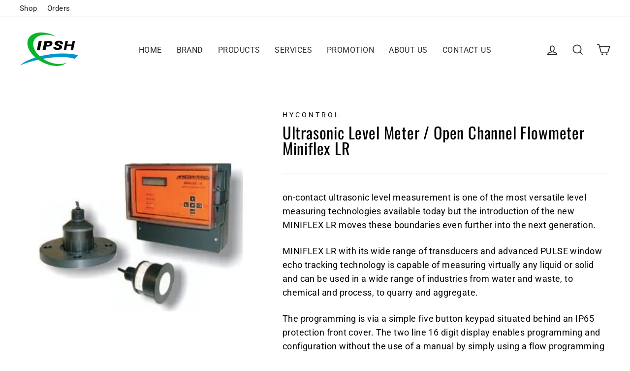

--- FILE ---
content_type: text/html; charset=utf-8
request_url: https://www.ipsh.com.my/products/miniflexlr
body_size: 27397
content:
<!doctype html>
<html class="no-js" lang="en" dir="ltr">
<head><!-- Google Tag Manager -->
<script>(function(w,d,s,l,i){w[l]=w[l]||[];w[l].push({'gtm.start':
new Date().getTime(),event:'gtm.js'});var f=d.getElementsByTagName(s)[0],
j=d.createElement(s),dl=l!='dataLayer'?'&l='+l:'';j.async=true;j.src=
'https://www.googletagmanager.com/gtm.js?id='+i+dl;f.parentNode.insertBefore(j,f);
})(window,document,'script','dataLayer','GTM-5RM379X');</script>
<!-- End Google Tag Manager -->
  <meta charset="utf-8">
  <meta name="google-site-verification" content="SLbdydr6YFyJ5OAdDIzpiqKn-K72UXtLTbJQDJrI0HI" />
  <meta http-equiv="X-UA-Compatible" content="IE=edge,chrome=1">
  <meta name="viewport" content="width=device-width,initial-scale=1">
  <meta name="theme-color" content="#111111">
  <link rel="canonical" href="https://www.ipsh.com.my/products/miniflexlr">
  <link rel="preconnect" href="https://cdn.shopify.com">
  <link rel="preconnect" href="https://fonts.shopifycdn.com">
  <link rel="dns-prefetch" href="https://productreviews.shopifycdn.com">
  <link rel="dns-prefetch" href="https://ajax.googleapis.com">
  <link rel="dns-prefetch" href="https://maps.googleapis.com">
  <link rel="dns-prefetch" href="https://maps.gstatic.com"><link rel="shortcut icon" href="//www.ipsh.com.my/cdn/shop/files/logo_f1fbcb2f-67a1-4db8-9d2c-6473d54a9749_32x32.png?v=1615293737" type="image/png" /><title>Ultrasonic Level Meter / Open Channel Flowmeter Miniflex LR
&ndash; IPSH SDN BHD
</title>
<meta name="description" content="on-contact ultrasonic level measurement is one of the most versatile level measuring technologies available today but the introduction of the new MINIFLEX LR moves these boundaries even further into the next generation. MINIFLEX LR with its wide range of transducers and advanced PULSE window echo tracking technology is"><meta property="og:site_name" content="IPSH SDN BHD">
  <meta property="og:url" content="https://www.ipsh.com.my/products/miniflexlr">
  <meta property="og:title" content="Ultrasonic Level Meter / Open Channel Flowmeter Miniflex LR">
  <meta property="og:type" content="product">
  <meta property="og:description" content="on-contact ultrasonic level measurement is one of the most versatile level measuring technologies available today but the introduction of the new MINIFLEX LR moves these boundaries even further into the next generation. MINIFLEX LR with its wide range of transducers and advanced PULSE window echo tracking technology is"><meta property="og:image" content="http://www.ipsh.com.my/cdn/shop/products/ezgif-1-49e02db2e852copy.png?v=1615999697">
    <meta property="og:image:secure_url" content="https://www.ipsh.com.my/cdn/shop/products/ezgif-1-49e02db2e852copy.png?v=1615999697">
    <meta property="og:image:width" content="370">
    <meta property="og:image:height" content="370"><meta name="twitter:site" content="@">
  <meta name="twitter:card" content="summary_large_image">
  <meta name="twitter:title" content="Ultrasonic Level Meter / Open Channel Flowmeter Miniflex LR">
  <meta name="twitter:description" content="on-contact ultrasonic level measurement is one of the most versatile level measuring technologies available today but the introduction of the new MINIFLEX LR moves these boundaries even further into the next generation. MINIFLEX LR with its wide range of transducers and advanced PULSE window echo tracking technology is">
<style data-shopify>@font-face {
  font-family: Oswald;
  font-weight: 400;
  font-style: normal;
  font-display: swap;
  src: url("//www.ipsh.com.my/cdn/fonts/oswald/oswald_n4.7760ed7a63e536050f64bb0607ff70ce07a480bd.woff2") format("woff2"),
       url("//www.ipsh.com.my/cdn/fonts/oswald/oswald_n4.ae5e497f60fc686568afe76e9ff1872693c533e9.woff") format("woff");
}

  @font-face {
  font-family: Roboto;
  font-weight: 400;
  font-style: normal;
  font-display: swap;
  src: url("//www.ipsh.com.my/cdn/fonts/roboto/roboto_n4.2019d890f07b1852f56ce63ba45b2db45d852cba.woff2") format("woff2"),
       url("//www.ipsh.com.my/cdn/fonts/roboto/roboto_n4.238690e0007583582327135619c5f7971652fa9d.woff") format("woff");
}


  @font-face {
  font-family: Roboto;
  font-weight: 600;
  font-style: normal;
  font-display: swap;
  src: url("//www.ipsh.com.my/cdn/fonts/roboto/roboto_n6.3d305d5382545b48404c304160aadee38c90ef9d.woff2") format("woff2"),
       url("//www.ipsh.com.my/cdn/fonts/roboto/roboto_n6.bb37be020157f87e181e5489d5e9137ad60c47a2.woff") format("woff");
}

  @font-face {
  font-family: Roboto;
  font-weight: 400;
  font-style: italic;
  font-display: swap;
  src: url("//www.ipsh.com.my/cdn/fonts/roboto/roboto_i4.57ce898ccda22ee84f49e6b57ae302250655e2d4.woff2") format("woff2"),
       url("//www.ipsh.com.my/cdn/fonts/roboto/roboto_i4.b21f3bd061cbcb83b824ae8c7671a82587b264bf.woff") format("woff");
}

  @font-face {
  font-family: Roboto;
  font-weight: 600;
  font-style: italic;
  font-display: swap;
  src: url("//www.ipsh.com.my/cdn/fonts/roboto/roboto_i6.ebd6b6733fb2b030d60cbf61316511a7ffd82fb3.woff2") format("woff2"),
       url("//www.ipsh.com.my/cdn/fonts/roboto/roboto_i6.1363905a6d5249605bc5e0f859663ffe95ac3bed.woff") format("woff");
}

</style><link href="//www.ipsh.com.my/cdn/shop/t/9/assets/theme.css?v=105368787976628534391709539405" rel="stylesheet" type="text/css" media="all" />
<style data-shopify>:root {
    --typeHeaderPrimary: Oswald;
    --typeHeaderFallback: sans-serif;
    --typeHeaderSize: 38px;
    --typeHeaderWeight: 400;
    --typeHeaderLineHeight: 1;
    --typeHeaderSpacing: 0.025em;

    --typeBasePrimary:Roboto;
    --typeBaseFallback:sans-serif;
    --typeBaseSize: 18px;
    --typeBaseWeight: 400;
    --typeBaseSpacing: 0.025em;
    --typeBaseLineHeight: 1.6;

    --typeCollectionTitle: 24px;

    --iconWeight: 4px;
    --iconLinecaps: miter;

    
      --buttonRadius: 3px;
    

    --colorGridOverlayOpacity: 0.2;
  }

  .placeholder-content {
    background-image: linear-gradient(100deg, #ffffff 40%, #f7f7f7 63%, #ffffff 79%);
  }</style><script>
    document.documentElement.className = document.documentElement.className.replace('no-js', 'js');

    window.theme = window.theme || {};
    theme.routes = {
      home: "/",
      cart: "/cart.js",
      cartPage: "/cart",
      cartAdd: "/cart/add.js",
      cartChange: "/cart/change.js"
    };
    theme.strings = {
      soldOut: "Sold Out",
      unavailable: "Unavailable",
      stockLabel: "Only [count] items in stock!",
      willNotShipUntil: "Will not ship until [date]",
      willBeInStockAfter: "Will be in stock after [date]",
      waitingForStock: "Inventory on the way",
      savePrice: "Save [saved_amount]",
      cartEmpty: "Your cart is currently empty.",
      cartTermsConfirmation: "You must agree with the terms and conditions of sales to check out",
      searchCollections: "Collections:",
      searchPages: "Pages:",
      searchArticles: "Articles:"
    };
    theme.settings = {
      dynamicVariantsEnable: true,
      dynamicVariantType: "button",
      cartType: "page",
      isCustomerTemplate: false,
      moneyFormat: "RM{{amount}}",
      saveType: "percent",
      recentlyViewedEnabled: false,
      productImageSize: "landscape",
      productImageCover: false,
      predictiveSearch: true,
      predictiveSearchType: "product,page",
      inventoryThreshold: 10,
      quickView: false,
      themeName: 'Impulse',
      themeVersion: "4.1.1"
    };
  </script>

  <script>window.performance && window.performance.mark && window.performance.mark('shopify.content_for_header.start');</script><meta name="google-site-verification" content="mZ4LegOTME_c0h5IcLlr1B8TLcCLhFpzKi_96q4hJug">
<meta name="facebook-domain-verification" content="n6xfurzhi1nlc8tatpen945cfvuq0t">
<meta name="google-site-verification" content="-2vTNUiKLTTBwIDQVrop12H16p7sVX2BmSgYML8-4Zk">
<meta id="shopify-digital-wallet" name="shopify-digital-wallet" content="/55167844516/digital_wallets/dialog">
<link rel="alternate" type="application/json+oembed" href="https://www.ipsh.com.my/products/miniflexlr.oembed">
<script async="async" src="/checkouts/internal/preloads.js?locale=en-MY"></script>
<script id="shopify-features" type="application/json">{"accessToken":"0d70278a792a53e128f040409dab9e2b","betas":["rich-media-storefront-analytics"],"domain":"www.ipsh.com.my","predictiveSearch":true,"shopId":55167844516,"locale":"en"}</script>
<script>var Shopify = Shopify || {};
Shopify.shop = "ipshmy.myshopify.com";
Shopify.locale = "en";
Shopify.currency = {"active":"MYR","rate":"1.0"};
Shopify.country = "MY";
Shopify.theme = {"name":"[Update] Theme quote","id":122108608676,"schema_name":"Impulse","schema_version":"4.1.1","theme_store_id":857,"role":"main"};
Shopify.theme.handle = "null";
Shopify.theme.style = {"id":null,"handle":null};
Shopify.cdnHost = "www.ipsh.com.my/cdn";
Shopify.routes = Shopify.routes || {};
Shopify.routes.root = "/";</script>
<script type="module">!function(o){(o.Shopify=o.Shopify||{}).modules=!0}(window);</script>
<script>!function(o){function n(){var o=[];function n(){o.push(Array.prototype.slice.apply(arguments))}return n.q=o,n}var t=o.Shopify=o.Shopify||{};t.loadFeatures=n(),t.autoloadFeatures=n()}(window);</script>
<script id="shop-js-analytics" type="application/json">{"pageType":"product"}</script>
<script defer="defer" async type="module" src="//www.ipsh.com.my/cdn/shopifycloud/shop-js/modules/v2/client.init-shop-cart-sync_BN7fPSNr.en.esm.js"></script>
<script defer="defer" async type="module" src="//www.ipsh.com.my/cdn/shopifycloud/shop-js/modules/v2/chunk.common_Cbph3Kss.esm.js"></script>
<script defer="defer" async type="module" src="//www.ipsh.com.my/cdn/shopifycloud/shop-js/modules/v2/chunk.modal_DKumMAJ1.esm.js"></script>
<script type="module">
  await import("//www.ipsh.com.my/cdn/shopifycloud/shop-js/modules/v2/client.init-shop-cart-sync_BN7fPSNr.en.esm.js");
await import("//www.ipsh.com.my/cdn/shopifycloud/shop-js/modules/v2/chunk.common_Cbph3Kss.esm.js");
await import("//www.ipsh.com.my/cdn/shopifycloud/shop-js/modules/v2/chunk.modal_DKumMAJ1.esm.js");

  window.Shopify.SignInWithShop?.initShopCartSync?.({"fedCMEnabled":true,"windoidEnabled":true});

</script>
<script>(function() {
  var isLoaded = false;
  function asyncLoad() {
    if (isLoaded) return;
    isLoaded = true;
    var urls = ["https:\/\/cdn.chaty.app\/pixel.js?id=i8dhclgdb7\u0026shop=ipshmy.myshopify.com"];
    for (var i = 0; i < urls.length; i++) {
      var s = document.createElement('script');
      s.type = 'text/javascript';
      s.async = true;
      s.src = urls[i];
      var x = document.getElementsByTagName('script')[0];
      x.parentNode.insertBefore(s, x);
    }
  };
  if(window.attachEvent) {
    window.attachEvent('onload', asyncLoad);
  } else {
    window.addEventListener('load', asyncLoad, false);
  }
})();</script>
<script id="__st">var __st={"a":55167844516,"offset":28800,"reqid":"1e065090-965f-4ba7-9e27-bb698011c453-1769788896","pageurl":"www.ipsh.com.my\/products\/miniflexlr","u":"83d579f5a3d7","p":"product","rtyp":"product","rid":6589365223588};</script>
<script>window.ShopifyPaypalV4VisibilityTracking = true;</script>
<script id="captcha-bootstrap">!function(){'use strict';const t='contact',e='account',n='new_comment',o=[[t,t],['blogs',n],['comments',n],[t,'customer']],c=[[e,'customer_login'],[e,'guest_login'],[e,'recover_customer_password'],[e,'create_customer']],r=t=>t.map((([t,e])=>`form[action*='/${t}']:not([data-nocaptcha='true']) input[name='form_type'][value='${e}']`)).join(','),a=t=>()=>t?[...document.querySelectorAll(t)].map((t=>t.form)):[];function s(){const t=[...o],e=r(t);return a(e)}const i='password',u='form_key',d=['recaptcha-v3-token','g-recaptcha-response','h-captcha-response',i],f=()=>{try{return window.sessionStorage}catch{return}},m='__shopify_v',_=t=>t.elements[u];function p(t,e,n=!1){try{const o=window.sessionStorage,c=JSON.parse(o.getItem(e)),{data:r}=function(t){const{data:e,action:n}=t;return t[m]||n?{data:e,action:n}:{data:t,action:n}}(c);for(const[e,n]of Object.entries(r))t.elements[e]&&(t.elements[e].value=n);n&&o.removeItem(e)}catch(o){console.error('form repopulation failed',{error:o})}}const l='form_type',E='cptcha';function T(t){t.dataset[E]=!0}const w=window,h=w.document,L='Shopify',v='ce_forms',y='captcha';let A=!1;((t,e)=>{const n=(g='f06e6c50-85a8-45c8-87d0-21a2b65856fe',I='https://cdn.shopify.com/shopifycloud/storefront-forms-hcaptcha/ce_storefront_forms_captcha_hcaptcha.v1.5.2.iife.js',D={infoText:'Protected by hCaptcha',privacyText:'Privacy',termsText:'Terms'},(t,e,n)=>{const o=w[L][v],c=o.bindForm;if(c)return c(t,g,e,D).then(n);var r;o.q.push([[t,g,e,D],n]),r=I,A||(h.body.append(Object.assign(h.createElement('script'),{id:'captcha-provider',async:!0,src:r})),A=!0)});var g,I,D;w[L]=w[L]||{},w[L][v]=w[L][v]||{},w[L][v].q=[],w[L][y]=w[L][y]||{},w[L][y].protect=function(t,e){n(t,void 0,e),T(t)},Object.freeze(w[L][y]),function(t,e,n,w,h,L){const[v,y,A,g]=function(t,e,n){const i=e?o:[],u=t?c:[],d=[...i,...u],f=r(d),m=r(i),_=r(d.filter((([t,e])=>n.includes(e))));return[a(f),a(m),a(_),s()]}(w,h,L),I=t=>{const e=t.target;return e instanceof HTMLFormElement?e:e&&e.form},D=t=>v().includes(t);t.addEventListener('submit',(t=>{const e=I(t);if(!e)return;const n=D(e)&&!e.dataset.hcaptchaBound&&!e.dataset.recaptchaBound,o=_(e),c=g().includes(e)&&(!o||!o.value);(n||c)&&t.preventDefault(),c&&!n&&(function(t){try{if(!f())return;!function(t){const e=f();if(!e)return;const n=_(t);if(!n)return;const o=n.value;o&&e.removeItem(o)}(t);const e=Array.from(Array(32),(()=>Math.random().toString(36)[2])).join('');!function(t,e){_(t)||t.append(Object.assign(document.createElement('input'),{type:'hidden',name:u})),t.elements[u].value=e}(t,e),function(t,e){const n=f();if(!n)return;const o=[...t.querySelectorAll(`input[type='${i}']`)].map((({name:t})=>t)),c=[...d,...o],r={};for(const[a,s]of new FormData(t).entries())c.includes(a)||(r[a]=s);n.setItem(e,JSON.stringify({[m]:1,action:t.action,data:r}))}(t,e)}catch(e){console.error('failed to persist form',e)}}(e),e.submit())}));const S=(t,e)=>{t&&!t.dataset[E]&&(n(t,e.some((e=>e===t))),T(t))};for(const o of['focusin','change'])t.addEventListener(o,(t=>{const e=I(t);D(e)&&S(e,y())}));const B=e.get('form_key'),M=e.get(l),P=B&&M;t.addEventListener('DOMContentLoaded',(()=>{const t=y();if(P)for(const e of t)e.elements[l].value===M&&p(e,B);[...new Set([...A(),...v().filter((t=>'true'===t.dataset.shopifyCaptcha))])].forEach((e=>S(e,t)))}))}(h,new URLSearchParams(w.location.search),n,t,e,['guest_login'])})(!1,!0)}();</script>
<script integrity="sha256-4kQ18oKyAcykRKYeNunJcIwy7WH5gtpwJnB7kiuLZ1E=" data-source-attribution="shopify.loadfeatures" defer="defer" src="//www.ipsh.com.my/cdn/shopifycloud/storefront/assets/storefront/load_feature-a0a9edcb.js" crossorigin="anonymous"></script>
<script data-source-attribution="shopify.dynamic_checkout.dynamic.init">var Shopify=Shopify||{};Shopify.PaymentButton=Shopify.PaymentButton||{isStorefrontPortableWallets:!0,init:function(){window.Shopify.PaymentButton.init=function(){};var t=document.createElement("script");t.src="https://www.ipsh.com.my/cdn/shopifycloud/portable-wallets/latest/portable-wallets.en.js",t.type="module",document.head.appendChild(t)}};
</script>
<script data-source-attribution="shopify.dynamic_checkout.buyer_consent">
  function portableWalletsHideBuyerConsent(e){var t=document.getElementById("shopify-buyer-consent"),n=document.getElementById("shopify-subscription-policy-button");t&&n&&(t.classList.add("hidden"),t.setAttribute("aria-hidden","true"),n.removeEventListener("click",e))}function portableWalletsShowBuyerConsent(e){var t=document.getElementById("shopify-buyer-consent"),n=document.getElementById("shopify-subscription-policy-button");t&&n&&(t.classList.remove("hidden"),t.removeAttribute("aria-hidden"),n.addEventListener("click",e))}window.Shopify?.PaymentButton&&(window.Shopify.PaymentButton.hideBuyerConsent=portableWalletsHideBuyerConsent,window.Shopify.PaymentButton.showBuyerConsent=portableWalletsShowBuyerConsent);
</script>
<script data-source-attribution="shopify.dynamic_checkout.cart.bootstrap">document.addEventListener("DOMContentLoaded",(function(){function t(){return document.querySelector("shopify-accelerated-checkout-cart, shopify-accelerated-checkout")}if(t())Shopify.PaymentButton.init();else{new MutationObserver((function(e,n){t()&&(Shopify.PaymentButton.init(),n.disconnect())})).observe(document.body,{childList:!0,subtree:!0})}}));
</script>

<script>window.performance && window.performance.mark && window.performance.mark('shopify.content_for_header.end');</script>

  <script src="//www.ipsh.com.my/cdn/shop/t/9/assets/vendor-scripts-v9.js" defer="defer"></script><script src="//www.ipsh.com.my/cdn/shop/t/9/assets/theme.min.js?v=82601135991613020911619146993" defer="defer"></script>
<script>window.__pagefly_analytics_settings__={"acceptTracking":false};</script>
  
      
<script type='application/ld+json'> 
{
  "@context": "http://www.schema.org",
  "@type": "OfficeEquipmentStore",
  "telephone": "+60132229606",
  "name": "Catzonia",
  "url": "https://ipsh.com.my/",
  "sameAs": [
    "https://www.linkedin.com/company/ipsh-sdn-bhd/",
    "https://www.instagram.com/IPSHMT/",
    "https://www.facebook.com/ipsh.sdnbhd/"
  ],
  "logo": "https://cdn.shopify.com/s/files/1/0551/6784/4516/files/logo_white_font_x55@2x.png?v=1615946885",
  "image": "https://cdn.shopify.com/s/files/1/0551/6784/4516/files/image.png?v=1644919139",
 "priceRange" : "RM10 - RM2000",
  "description": "About IPSH. Established since 1987, IPSH Sdn Bhd has grown to become a leading company in the field of instrumentation and control.",
  "address": {
    "@type": "PostalAddress",
    "streetAddress": "8, Jalan PJU 3/46, Sunway Damansara",
    "addressLocality": "Petaling Jaya",
    "addressRegion": "Selangor",
    "postalCode": "47810",
    "addressCountry": "Malaysia"
  },
  "openingHours": "Mo, Tu, We, Th, Fr 10:00-20:00 Sa 10:00-20:00",
  "contactPoint": {
    "@type": "ContactPoint",
    "telephone": "+60378039260",
   "contactType": "Sales"
  }
}
 </script>




<script type='application/ld+json'>
{
  "@context": "http://schema.org",
  "@type": "WebSite",
  "url": "https://www.ipsh.com.my",
  "potentialAction": {"@type": "SearchAction",
  "target": "https://www.ipsh.com.my/search?type=product&q={query}",
  "query-input": "required name=query"}
}
</script>

 









<!-- Copyright FeedArmy 2019 Version 2.27 -->

<script type="application/ld+json" data-creator_name="FeedArmy">
{
  "@context": "http://schema.org/",
  "@type": "Product",
  "name": "Ultrasonic Level Meter / Open Channel Flowmeter Miniflex LR",
  "url": "https://www.ipsh.com.my/products/miniflexlr",
  
    "sku": "39423286411428",
  
  
  
  
    "productID": "6589365223588",
  "brand": {
    "@type": "Thing",
    "name": "HYCONTROL"
  },
  "description": "on-contact ultrasonic level measurement is one of the most versatile level measuring technologies available today but the introduction of the new MINIFLEX LR moves these boundaries even further into the next generation.MINIFLEX LR with its wide range of transducers and advanced PULSE window echo tracking technology is capable of measuring virtually any liquid or solid and can be used in a wide range of industries from water and waste, to chemical and process, to quarry and aggregate.The programming is via a simple five button keypad situated behind an IP65 protection front cover. The two line 16 digit display enables programming and configuration without the use of a manual by simply using a flow programming chart, reducing set-up time to a minimum.Key Features:Non-contact ultrasonic technology with no moving parts providing long life and reliabilityVersatile technology for liquids, slurries, pastes and solidsMaximum range of 10 metres (consult Hycontrol with application details on solids)Multi-programmable for wide range of applications including level, flow, differential and pump controlAdvanced echo extraction routine (PULSE) for stirrer and spurious signal avoidanceSimple to install, commission and retrofit with a wide range of transducer optionsDual supply voltage as standard - will accept AC or DCHazardous area approval as standard option on flange and standard transducersChemically resistant transducer materials for maximum application flexibilityClear display with enhanced 16 digit two line backlit LCDFive button programming with simplified commissioning via software flowchartSeparate electrical terminals compartment to reduce risk of board damage when installing. Datasheet Miniflex LRDatasheet RWTK15Manual ",
  "image": "https://www.ipsh.com.my/cdn/shop/products/ezgif-1-49e02db2e852copy_grande.png?v=1615999697",
  
    "offers": 
      {
        "@type" : "Offer",
        "priceCurrency": "MYR",
        "price": "0.00",
        "itemCondition" : "http://schema.org/NewCondition",
        "availability" : "http://schema.org/InStock",
        "url" : "https://www.ipsh.com.my/products/miniflexlr?variant=39423286411428",


            
              "image": "https://www.ipsh.com.my/cdn/shop/products/ezgif-1-49e02db2e852copy_grande.png?v=1615999697",
            
            
              "name" : "Default Title",
            
            
            
            
            
              "sku": "39423286411428",
            
            
            "description" : "on-contact ultrasonic level measurement is one of the most versatile level measuring technologies available today but the introduction of the new MINIFLEX LR moves these boundaries even further into the next generation.MINIFLEX LR with its wide range of transducers and advanced PULSE window echo tracking technology is capable of measuring virtually any liquid or solid and can be used in a wide range of industries from water and waste, to chemical and process, to quarry and aggregate.The programming is via a simple five button keypad situated behind an IP65 protection front cover. The two line 16 digit display enables programming and configuration without the use of a manual by simply using a flow programming chart, reducing set-up time to a minimum.Key Features:Non-contact ultrasonic technology with no moving parts providing long life and reliabilityVersatile technology for liquids, slurries, pastes and solidsMaximum range of 10 metres (consult Hycontrol with application details on solids)Multi-programmable for wide range of applications including level, flow, differential and pump controlAdvanced echo extraction routine (PULSE) for stirrer and spurious signal avoidanceSimple to install, commission and retrofit with a wide range of transducer optionsDual supply voltage as standard - will accept AC or DCHazardous area approval as standard option on flange and standard transducersChemically resistant transducer materials for maximum application flexibilityClear display with enhanced 16 digit two line backlit LCDFive button programming with simplified commissioning via software flowchartSeparate electrical terminals compartment to reduce risk of board damage when installing. Datasheet Miniflex LRDatasheet RWTK15Manual ",
            
          "priceValidUntil": "2027-01-31"

      }

      

      
      
    

    
  
}
</script>
<!-- Copyright FeedArmy 2019 Version 2.27 -->
  
  
    <!--

	IPSH SDN BHD
	

    -->
<meta name="google-site-verification" content="NCYSZJki3VJTCL9wwJMifeytkeVstIAtV3H4H2SDvgU" />
  <!-- Google tag (gtag.js) -->
<script async src="https://www.googletagmanager.com/gtag/js?id=G-NNZPJNPW0K"></script>
<script>
  window.dataLayer = window.dataLayer || [];
  function gtag(){dataLayer.push(arguments);}
  gtag('js', new Date());

  gtag('config', 'G-NNZPJNPW0K');
</script>
 













<!-- BEGIN app block: shopify://apps/consentmo-gdpr/blocks/gdpr_cookie_consent/4fbe573f-a377-4fea-9801-3ee0858cae41 -->


<!-- END app block --><!-- BEGIN app block: shopify://apps/pagefly-page-builder/blocks/app-embed/83e179f7-59a0-4589-8c66-c0dddf959200 -->

<!-- BEGIN app snippet: pagefly-cro-ab-testing-main -->







<script>
  ;(function () {
    const url = new URL(window.location)
    const viewParam = url.searchParams.get('view')
    if (viewParam && viewParam.includes('variant-pf-')) {
      url.searchParams.set('pf_v', viewParam)
      url.searchParams.delete('view')
      window.history.replaceState({}, '', url)
    }
  })()
</script>



<script type='module'>
  
  window.PAGEFLY_CRO = window.PAGEFLY_CRO || {}

  window.PAGEFLY_CRO['data_debug'] = {
    original_template_suffix: "quote",
    allow_ab_test: false,
    ab_test_start_time: 0,
    ab_test_end_time: 0,
    today_date_time: 1769788897000,
  }
  window.PAGEFLY_CRO['GA4'] = { enabled: false}
</script>

<!-- END app snippet -->








  <script src='https://cdn.shopify.com/extensions/019bf883-1122-7445-9dca-5d60e681c2c8/pagefly-page-builder-216/assets/pagefly-helper.js' defer='defer'></script>

  <script src='https://cdn.shopify.com/extensions/019bf883-1122-7445-9dca-5d60e681c2c8/pagefly-page-builder-216/assets/pagefly-general-helper.js' defer='defer'></script>

  <script src='https://cdn.shopify.com/extensions/019bf883-1122-7445-9dca-5d60e681c2c8/pagefly-page-builder-216/assets/pagefly-snap-slider.js' defer='defer'></script>

  <script src='https://cdn.shopify.com/extensions/019bf883-1122-7445-9dca-5d60e681c2c8/pagefly-page-builder-216/assets/pagefly-slideshow-v3.js' defer='defer'></script>

  <script src='https://cdn.shopify.com/extensions/019bf883-1122-7445-9dca-5d60e681c2c8/pagefly-page-builder-216/assets/pagefly-slideshow-v4.js' defer='defer'></script>

  <script src='https://cdn.shopify.com/extensions/019bf883-1122-7445-9dca-5d60e681c2c8/pagefly-page-builder-216/assets/pagefly-glider.js' defer='defer'></script>

  <script src='https://cdn.shopify.com/extensions/019bf883-1122-7445-9dca-5d60e681c2c8/pagefly-page-builder-216/assets/pagefly-slideshow-v1-v2.js' defer='defer'></script>

  <script src='https://cdn.shopify.com/extensions/019bf883-1122-7445-9dca-5d60e681c2c8/pagefly-page-builder-216/assets/pagefly-product-media.js' defer='defer'></script>

  <script src='https://cdn.shopify.com/extensions/019bf883-1122-7445-9dca-5d60e681c2c8/pagefly-page-builder-216/assets/pagefly-product.js' defer='defer'></script>


<script id='pagefly-helper-data' type='application/json'>
  {
    "page_optimization": {
      "assets_prefetching": false
    },
    "elements_asset_mapper": {
      "Accordion": "https://cdn.shopify.com/extensions/019bf883-1122-7445-9dca-5d60e681c2c8/pagefly-page-builder-216/assets/pagefly-accordion.js",
      "Accordion3": "https://cdn.shopify.com/extensions/019bf883-1122-7445-9dca-5d60e681c2c8/pagefly-page-builder-216/assets/pagefly-accordion3.js",
      "CountDown": "https://cdn.shopify.com/extensions/019bf883-1122-7445-9dca-5d60e681c2c8/pagefly-page-builder-216/assets/pagefly-countdown.js",
      "GMap1": "https://cdn.shopify.com/extensions/019bf883-1122-7445-9dca-5d60e681c2c8/pagefly-page-builder-216/assets/pagefly-gmap.js",
      "GMap2": "https://cdn.shopify.com/extensions/019bf883-1122-7445-9dca-5d60e681c2c8/pagefly-page-builder-216/assets/pagefly-gmap.js",
      "GMapBasicV2": "https://cdn.shopify.com/extensions/019bf883-1122-7445-9dca-5d60e681c2c8/pagefly-page-builder-216/assets/pagefly-gmap.js",
      "GMapAdvancedV2": "https://cdn.shopify.com/extensions/019bf883-1122-7445-9dca-5d60e681c2c8/pagefly-page-builder-216/assets/pagefly-gmap.js",
      "HTML.Video": "https://cdn.shopify.com/extensions/019bf883-1122-7445-9dca-5d60e681c2c8/pagefly-page-builder-216/assets/pagefly-htmlvideo.js",
      "HTML.Video2": "https://cdn.shopify.com/extensions/019bf883-1122-7445-9dca-5d60e681c2c8/pagefly-page-builder-216/assets/pagefly-htmlvideo2.js",
      "HTML.Video3": "https://cdn.shopify.com/extensions/019bf883-1122-7445-9dca-5d60e681c2c8/pagefly-page-builder-216/assets/pagefly-htmlvideo2.js",
      "BackgroundVideo": "https://cdn.shopify.com/extensions/019bf883-1122-7445-9dca-5d60e681c2c8/pagefly-page-builder-216/assets/pagefly-htmlvideo2.js",
      "Instagram": "https://cdn.shopify.com/extensions/019bf883-1122-7445-9dca-5d60e681c2c8/pagefly-page-builder-216/assets/pagefly-instagram.js",
      "Instagram2": "https://cdn.shopify.com/extensions/019bf883-1122-7445-9dca-5d60e681c2c8/pagefly-page-builder-216/assets/pagefly-instagram.js",
      "Insta3": "https://cdn.shopify.com/extensions/019bf883-1122-7445-9dca-5d60e681c2c8/pagefly-page-builder-216/assets/pagefly-instagram3.js",
      "Tabs": "https://cdn.shopify.com/extensions/019bf883-1122-7445-9dca-5d60e681c2c8/pagefly-page-builder-216/assets/pagefly-tab.js",
      "Tabs3": "https://cdn.shopify.com/extensions/019bf883-1122-7445-9dca-5d60e681c2c8/pagefly-page-builder-216/assets/pagefly-tab3.js",
      "ProductBox": "https://cdn.shopify.com/extensions/019bf883-1122-7445-9dca-5d60e681c2c8/pagefly-page-builder-216/assets/pagefly-cart.js",
      "FBPageBox2": "https://cdn.shopify.com/extensions/019bf883-1122-7445-9dca-5d60e681c2c8/pagefly-page-builder-216/assets/pagefly-facebook.js",
      "FBLikeButton2": "https://cdn.shopify.com/extensions/019bf883-1122-7445-9dca-5d60e681c2c8/pagefly-page-builder-216/assets/pagefly-facebook.js",
      "TwitterFeed2": "https://cdn.shopify.com/extensions/019bf883-1122-7445-9dca-5d60e681c2c8/pagefly-page-builder-216/assets/pagefly-twitter.js",
      "Paragraph4": "https://cdn.shopify.com/extensions/019bf883-1122-7445-9dca-5d60e681c2c8/pagefly-page-builder-216/assets/pagefly-paragraph4.js",

      "AliReviews": "https://cdn.shopify.com/extensions/019bf883-1122-7445-9dca-5d60e681c2c8/pagefly-page-builder-216/assets/pagefly-3rd-elements.js",
      "BackInStock": "https://cdn.shopify.com/extensions/019bf883-1122-7445-9dca-5d60e681c2c8/pagefly-page-builder-216/assets/pagefly-3rd-elements.js",
      "GloboBackInStock": "https://cdn.shopify.com/extensions/019bf883-1122-7445-9dca-5d60e681c2c8/pagefly-page-builder-216/assets/pagefly-3rd-elements.js",
      "GrowaveWishlist": "https://cdn.shopify.com/extensions/019bf883-1122-7445-9dca-5d60e681c2c8/pagefly-page-builder-216/assets/pagefly-3rd-elements.js",
      "InfiniteOptionsShopPad": "https://cdn.shopify.com/extensions/019bf883-1122-7445-9dca-5d60e681c2c8/pagefly-page-builder-216/assets/pagefly-3rd-elements.js",
      "InkybayProductPersonalizer": "https://cdn.shopify.com/extensions/019bf883-1122-7445-9dca-5d60e681c2c8/pagefly-page-builder-216/assets/pagefly-3rd-elements.js",
      "LimeSpot": "https://cdn.shopify.com/extensions/019bf883-1122-7445-9dca-5d60e681c2c8/pagefly-page-builder-216/assets/pagefly-3rd-elements.js",
      "Loox": "https://cdn.shopify.com/extensions/019bf883-1122-7445-9dca-5d60e681c2c8/pagefly-page-builder-216/assets/pagefly-3rd-elements.js",
      "Opinew": "https://cdn.shopify.com/extensions/019bf883-1122-7445-9dca-5d60e681c2c8/pagefly-page-builder-216/assets/pagefly-3rd-elements.js",
      "Powr": "https://cdn.shopify.com/extensions/019bf883-1122-7445-9dca-5d60e681c2c8/pagefly-page-builder-216/assets/pagefly-3rd-elements.js",
      "ProductReviews": "https://cdn.shopify.com/extensions/019bf883-1122-7445-9dca-5d60e681c2c8/pagefly-page-builder-216/assets/pagefly-3rd-elements.js",
      "PushOwl": "https://cdn.shopify.com/extensions/019bf883-1122-7445-9dca-5d60e681c2c8/pagefly-page-builder-216/assets/pagefly-3rd-elements.js",
      "ReCharge": "https://cdn.shopify.com/extensions/019bf883-1122-7445-9dca-5d60e681c2c8/pagefly-page-builder-216/assets/pagefly-3rd-elements.js",
      "Rivyo": "https://cdn.shopify.com/extensions/019bf883-1122-7445-9dca-5d60e681c2c8/pagefly-page-builder-216/assets/pagefly-3rd-elements.js",
      "TrackingMore": "https://cdn.shopify.com/extensions/019bf883-1122-7445-9dca-5d60e681c2c8/pagefly-page-builder-216/assets/pagefly-3rd-elements.js",
      "Vitals": "https://cdn.shopify.com/extensions/019bf883-1122-7445-9dca-5d60e681c2c8/pagefly-page-builder-216/assets/pagefly-3rd-elements.js",
      "Wiser": "https://cdn.shopify.com/extensions/019bf883-1122-7445-9dca-5d60e681c2c8/pagefly-page-builder-216/assets/pagefly-3rd-elements.js"
    },
    "custom_elements_mapper": {
      "pf-click-action-element": "https://cdn.shopify.com/extensions/019bf883-1122-7445-9dca-5d60e681c2c8/pagefly-page-builder-216/assets/pagefly-click-action-element.js",
      "pf-dialog-element": "https://cdn.shopify.com/extensions/019bf883-1122-7445-9dca-5d60e681c2c8/pagefly-page-builder-216/assets/pagefly-dialog-element.js"
    }
  }
</script>


<!-- END app block --><!-- BEGIN app block: shopify://apps/chatway-live-chat-whatsapp/blocks/chatway/b98feb50-a1d2-42c7-be3b-c24d75144246 -->
<script
  type="text/javascript"
  async=""
  src="https://cdn.chatway.app/widget.js?id=OFbqfvTZt5p6&shop=ipshmy.myshopify.com"></script>



<!-- END app block --><script src="https://cdn.shopify.com/extensions/019c0f34-b0c2-78b5-b4b0-899f0a45188a/consentmo-gdpr-616/assets/consentmo_cookie_consent.js" type="text/javascript" defer="defer"></script>
<link href="https://monorail-edge.shopifysvc.com" rel="dns-prefetch">
<script>(function(){if ("sendBeacon" in navigator && "performance" in window) {try {var session_token_from_headers = performance.getEntriesByType('navigation')[0].serverTiming.find(x => x.name == '_s').description;} catch {var session_token_from_headers = undefined;}var session_cookie_matches = document.cookie.match(/_shopify_s=([^;]*)/);var session_token_from_cookie = session_cookie_matches && session_cookie_matches.length === 2 ? session_cookie_matches[1] : "";var session_token = session_token_from_headers || session_token_from_cookie || "";function handle_abandonment_event(e) {var entries = performance.getEntries().filter(function(entry) {return /monorail-edge.shopifysvc.com/.test(entry.name);});if (!window.abandonment_tracked && entries.length === 0) {window.abandonment_tracked = true;var currentMs = Date.now();var navigation_start = performance.timing.navigationStart;var payload = {shop_id: 55167844516,url: window.location.href,navigation_start,duration: currentMs - navigation_start,session_token,page_type: "product"};window.navigator.sendBeacon("https://monorail-edge.shopifysvc.com/v1/produce", JSON.stringify({schema_id: "online_store_buyer_site_abandonment/1.1",payload: payload,metadata: {event_created_at_ms: currentMs,event_sent_at_ms: currentMs}}));}}window.addEventListener('pagehide', handle_abandonment_event);}}());</script>
<script id="web-pixels-manager-setup">(function e(e,d,r,n,o){if(void 0===o&&(o={}),!Boolean(null===(a=null===(i=window.Shopify)||void 0===i?void 0:i.analytics)||void 0===a?void 0:a.replayQueue)){var i,a;window.Shopify=window.Shopify||{};var t=window.Shopify;t.analytics=t.analytics||{};var s=t.analytics;s.replayQueue=[],s.publish=function(e,d,r){return s.replayQueue.push([e,d,r]),!0};try{self.performance.mark("wpm:start")}catch(e){}var l=function(){var e={modern:/Edge?\/(1{2}[4-9]|1[2-9]\d|[2-9]\d{2}|\d{4,})\.\d+(\.\d+|)|Firefox\/(1{2}[4-9]|1[2-9]\d|[2-9]\d{2}|\d{4,})\.\d+(\.\d+|)|Chrom(ium|e)\/(9{2}|\d{3,})\.\d+(\.\d+|)|(Maci|X1{2}).+ Version\/(15\.\d+|(1[6-9]|[2-9]\d|\d{3,})\.\d+)([,.]\d+|)( \(\w+\)|)( Mobile\/\w+|) Safari\/|Chrome.+OPR\/(9{2}|\d{3,})\.\d+\.\d+|(CPU[ +]OS|iPhone[ +]OS|CPU[ +]iPhone|CPU IPhone OS|CPU iPad OS)[ +]+(15[._]\d+|(1[6-9]|[2-9]\d|\d{3,})[._]\d+)([._]\d+|)|Android:?[ /-](13[3-9]|1[4-9]\d|[2-9]\d{2}|\d{4,})(\.\d+|)(\.\d+|)|Android.+Firefox\/(13[5-9]|1[4-9]\d|[2-9]\d{2}|\d{4,})\.\d+(\.\d+|)|Android.+Chrom(ium|e)\/(13[3-9]|1[4-9]\d|[2-9]\d{2}|\d{4,})\.\d+(\.\d+|)|SamsungBrowser\/([2-9]\d|\d{3,})\.\d+/,legacy:/Edge?\/(1[6-9]|[2-9]\d|\d{3,})\.\d+(\.\d+|)|Firefox\/(5[4-9]|[6-9]\d|\d{3,})\.\d+(\.\d+|)|Chrom(ium|e)\/(5[1-9]|[6-9]\d|\d{3,})\.\d+(\.\d+|)([\d.]+$|.*Safari\/(?![\d.]+ Edge\/[\d.]+$))|(Maci|X1{2}).+ Version\/(10\.\d+|(1[1-9]|[2-9]\d|\d{3,})\.\d+)([,.]\d+|)( \(\w+\)|)( Mobile\/\w+|) Safari\/|Chrome.+OPR\/(3[89]|[4-9]\d|\d{3,})\.\d+\.\d+|(CPU[ +]OS|iPhone[ +]OS|CPU[ +]iPhone|CPU IPhone OS|CPU iPad OS)[ +]+(10[._]\d+|(1[1-9]|[2-9]\d|\d{3,})[._]\d+)([._]\d+|)|Android:?[ /-](13[3-9]|1[4-9]\d|[2-9]\d{2}|\d{4,})(\.\d+|)(\.\d+|)|Mobile Safari.+OPR\/([89]\d|\d{3,})\.\d+\.\d+|Android.+Firefox\/(13[5-9]|1[4-9]\d|[2-9]\d{2}|\d{4,})\.\d+(\.\d+|)|Android.+Chrom(ium|e)\/(13[3-9]|1[4-9]\d|[2-9]\d{2}|\d{4,})\.\d+(\.\d+|)|Android.+(UC? ?Browser|UCWEB|U3)[ /]?(15\.([5-9]|\d{2,})|(1[6-9]|[2-9]\d|\d{3,})\.\d+)\.\d+|SamsungBrowser\/(5\.\d+|([6-9]|\d{2,})\.\d+)|Android.+MQ{2}Browser\/(14(\.(9|\d{2,})|)|(1[5-9]|[2-9]\d|\d{3,})(\.\d+|))(\.\d+|)|K[Aa][Ii]OS\/(3\.\d+|([4-9]|\d{2,})\.\d+)(\.\d+|)/},d=e.modern,r=e.legacy,n=navigator.userAgent;return n.match(d)?"modern":n.match(r)?"legacy":"unknown"}(),u="modern"===l?"modern":"legacy",c=(null!=n?n:{modern:"",legacy:""})[u],f=function(e){return[e.baseUrl,"/wpm","/b",e.hashVersion,"modern"===e.buildTarget?"m":"l",".js"].join("")}({baseUrl:d,hashVersion:r,buildTarget:u}),m=function(e){var d=e.version,r=e.bundleTarget,n=e.surface,o=e.pageUrl,i=e.monorailEndpoint;return{emit:function(e){var a=e.status,t=e.errorMsg,s=(new Date).getTime(),l=JSON.stringify({metadata:{event_sent_at_ms:s},events:[{schema_id:"web_pixels_manager_load/3.1",payload:{version:d,bundle_target:r,page_url:o,status:a,surface:n,error_msg:t},metadata:{event_created_at_ms:s}}]});if(!i)return console&&console.warn&&console.warn("[Web Pixels Manager] No Monorail endpoint provided, skipping logging."),!1;try{return self.navigator.sendBeacon.bind(self.navigator)(i,l)}catch(e){}var u=new XMLHttpRequest;try{return u.open("POST",i,!0),u.setRequestHeader("Content-Type","text/plain"),u.send(l),!0}catch(e){return console&&console.warn&&console.warn("[Web Pixels Manager] Got an unhandled error while logging to Monorail."),!1}}}}({version:r,bundleTarget:l,surface:e.surface,pageUrl:self.location.href,monorailEndpoint:e.monorailEndpoint});try{o.browserTarget=l,function(e){var d=e.src,r=e.async,n=void 0===r||r,o=e.onload,i=e.onerror,a=e.sri,t=e.scriptDataAttributes,s=void 0===t?{}:t,l=document.createElement("script"),u=document.querySelector("head"),c=document.querySelector("body");if(l.async=n,l.src=d,a&&(l.integrity=a,l.crossOrigin="anonymous"),s)for(var f in s)if(Object.prototype.hasOwnProperty.call(s,f))try{l.dataset[f]=s[f]}catch(e){}if(o&&l.addEventListener("load",o),i&&l.addEventListener("error",i),u)u.appendChild(l);else{if(!c)throw new Error("Did not find a head or body element to append the script");c.appendChild(l)}}({src:f,async:!0,onload:function(){if(!function(){var e,d;return Boolean(null===(d=null===(e=window.Shopify)||void 0===e?void 0:e.analytics)||void 0===d?void 0:d.initialized)}()){var d=window.webPixelsManager.init(e)||void 0;if(d){var r=window.Shopify.analytics;r.replayQueue.forEach((function(e){var r=e[0],n=e[1],o=e[2];d.publishCustomEvent(r,n,o)})),r.replayQueue=[],r.publish=d.publishCustomEvent,r.visitor=d.visitor,r.initialized=!0}}},onerror:function(){return m.emit({status:"failed",errorMsg:"".concat(f," has failed to load")})},sri:function(e){var d=/^sha384-[A-Za-z0-9+/=]+$/;return"string"==typeof e&&d.test(e)}(c)?c:"",scriptDataAttributes:o}),m.emit({status:"loading"})}catch(e){m.emit({status:"failed",errorMsg:(null==e?void 0:e.message)||"Unknown error"})}}})({shopId: 55167844516,storefrontBaseUrl: "https://www.ipsh.com.my",extensionsBaseUrl: "https://extensions.shopifycdn.com/cdn/shopifycloud/web-pixels-manager",monorailEndpoint: "https://monorail-edge.shopifysvc.com/unstable/produce_batch",surface: "storefront-renderer",enabledBetaFlags: ["2dca8a86"],webPixelsConfigList: [{"id":"866746532","configuration":"{\"url\":\"https:\/\/events.realtimestack.com\",\"shop\":\"ipshmy.myshopify.com\"}","eventPayloadVersion":"v1","runtimeContext":"STRICT","scriptVersion":"7aef80adf178fd3515c5d827e2589d34","type":"APP","apiClientId":4759791,"privacyPurposes":["ANALYTICS","MARKETING","SALE_OF_DATA"],"dataSharingAdjustments":{"protectedCustomerApprovalScopes":["read_customer_personal_data"]}},{"id":"785285284","configuration":"{\"config\":\"{\\\"pixel_id\\\":\\\"G-GHMD2HQTKS\\\",\\\"target_country\\\":\\\"MY\\\",\\\"gtag_events\\\":[{\\\"type\\\":\\\"begin_checkout\\\",\\\"action_label\\\":\\\"G-GHMD2HQTKS\\\"},{\\\"type\\\":\\\"search\\\",\\\"action_label\\\":\\\"G-GHMD2HQTKS\\\"},{\\\"type\\\":\\\"view_item\\\",\\\"action_label\\\":[\\\"G-GHMD2HQTKS\\\",\\\"MC-XT0F9JXTNN\\\"]},{\\\"type\\\":\\\"purchase\\\",\\\"action_label\\\":[\\\"G-GHMD2HQTKS\\\",\\\"MC-XT0F9JXTNN\\\"]},{\\\"type\\\":\\\"page_view\\\",\\\"action_label\\\":[\\\"G-GHMD2HQTKS\\\",\\\"MC-XT0F9JXTNN\\\"]},{\\\"type\\\":\\\"add_payment_info\\\",\\\"action_label\\\":\\\"G-GHMD2HQTKS\\\"},{\\\"type\\\":\\\"add_to_cart\\\",\\\"action_label\\\":\\\"G-GHMD2HQTKS\\\"}],\\\"enable_monitoring_mode\\\":false}\"}","eventPayloadVersion":"v1","runtimeContext":"OPEN","scriptVersion":"b2a88bafab3e21179ed38636efcd8a93","type":"APP","apiClientId":1780363,"privacyPurposes":[],"dataSharingAdjustments":{"protectedCustomerApprovalScopes":["read_customer_address","read_customer_email","read_customer_name","read_customer_personal_data","read_customer_phone"]}},{"id":"145850532","configuration":"{\"pixel_id\":\"526891445345712\",\"pixel_type\":\"facebook_pixel\",\"metaapp_system_user_token\":\"-\"}","eventPayloadVersion":"v1","runtimeContext":"OPEN","scriptVersion":"ca16bc87fe92b6042fbaa3acc2fbdaa6","type":"APP","apiClientId":2329312,"privacyPurposes":["ANALYTICS","MARKETING","SALE_OF_DATA"],"dataSharingAdjustments":{"protectedCustomerApprovalScopes":["read_customer_address","read_customer_email","read_customer_name","read_customer_personal_data","read_customer_phone"]}},{"id":"143589540","eventPayloadVersion":"v1","runtimeContext":"LAX","scriptVersion":"1","type":"CUSTOM","privacyPurposes":["ANALYTICS"],"name":"Google Analytics tag (migrated)"},{"id":"shopify-app-pixel","configuration":"{}","eventPayloadVersion":"v1","runtimeContext":"STRICT","scriptVersion":"0450","apiClientId":"shopify-pixel","type":"APP","privacyPurposes":["ANALYTICS","MARKETING"]},{"id":"shopify-custom-pixel","eventPayloadVersion":"v1","runtimeContext":"LAX","scriptVersion":"0450","apiClientId":"shopify-pixel","type":"CUSTOM","privacyPurposes":["ANALYTICS","MARKETING"]}],isMerchantRequest: false,initData: {"shop":{"name":"IPSH SDN BHD","paymentSettings":{"currencyCode":"MYR"},"myshopifyDomain":"ipshmy.myshopify.com","countryCode":"MY","storefrontUrl":"https:\/\/www.ipsh.com.my"},"customer":null,"cart":null,"checkout":null,"productVariants":[{"price":{"amount":0.0,"currencyCode":"MYR"},"product":{"title":"Ultrasonic Level Meter \/ Open Channel Flowmeter Miniflex LR","vendor":"HYCONTROL","id":"6589365223588","untranslatedTitle":"Ultrasonic Level Meter \/ Open Channel Flowmeter Miniflex LR","url":"\/products\/miniflexlr","type":"Level Measurement"},"id":"39423286411428","image":{"src":"\/\/www.ipsh.com.my\/cdn\/shop\/products\/ezgif-1-49e02db2e852copy.png?v=1615999697"},"sku":"","title":"Default Title","untranslatedTitle":"Default Title"}],"purchasingCompany":null},},"https://www.ipsh.com.my/cdn","1d2a099fw23dfb22ep557258f5m7a2edbae",{"modern":"","legacy":""},{"shopId":"55167844516","storefrontBaseUrl":"https:\/\/www.ipsh.com.my","extensionBaseUrl":"https:\/\/extensions.shopifycdn.com\/cdn\/shopifycloud\/web-pixels-manager","surface":"storefront-renderer","enabledBetaFlags":"[\"2dca8a86\"]","isMerchantRequest":"false","hashVersion":"1d2a099fw23dfb22ep557258f5m7a2edbae","publish":"custom","events":"[[\"page_viewed\",{}],[\"product_viewed\",{\"productVariant\":{\"price\":{\"amount\":0.0,\"currencyCode\":\"MYR\"},\"product\":{\"title\":\"Ultrasonic Level Meter \/ Open Channel Flowmeter Miniflex LR\",\"vendor\":\"HYCONTROL\",\"id\":\"6589365223588\",\"untranslatedTitle\":\"Ultrasonic Level Meter \/ Open Channel Flowmeter Miniflex LR\",\"url\":\"\/products\/miniflexlr\",\"type\":\"Level Measurement\"},\"id\":\"39423286411428\",\"image\":{\"src\":\"\/\/www.ipsh.com.my\/cdn\/shop\/products\/ezgif-1-49e02db2e852copy.png?v=1615999697\"},\"sku\":\"\",\"title\":\"Default Title\",\"untranslatedTitle\":\"Default Title\"}}]]"});</script><script>
  window.ShopifyAnalytics = window.ShopifyAnalytics || {};
  window.ShopifyAnalytics.meta = window.ShopifyAnalytics.meta || {};
  window.ShopifyAnalytics.meta.currency = 'MYR';
  var meta = {"product":{"id":6589365223588,"gid":"gid:\/\/shopify\/Product\/6589365223588","vendor":"HYCONTROL","type":"Level Measurement","handle":"miniflexlr","variants":[{"id":39423286411428,"price":0,"name":"Ultrasonic Level Meter \/ Open Channel Flowmeter Miniflex LR","public_title":null,"sku":""}],"remote":false},"page":{"pageType":"product","resourceType":"product","resourceId":6589365223588,"requestId":"1e065090-965f-4ba7-9e27-bb698011c453-1769788896"}};
  for (var attr in meta) {
    window.ShopifyAnalytics.meta[attr] = meta[attr];
  }
</script>
<script class="analytics">
  (function () {
    var customDocumentWrite = function(content) {
      var jquery = null;

      if (window.jQuery) {
        jquery = window.jQuery;
      } else if (window.Checkout && window.Checkout.$) {
        jquery = window.Checkout.$;
      }

      if (jquery) {
        jquery('body').append(content);
      }
    };

    var hasLoggedConversion = function(token) {
      if (token) {
        return document.cookie.indexOf('loggedConversion=' + token) !== -1;
      }
      return false;
    }

    var setCookieIfConversion = function(token) {
      if (token) {
        var twoMonthsFromNow = new Date(Date.now());
        twoMonthsFromNow.setMonth(twoMonthsFromNow.getMonth() + 2);

        document.cookie = 'loggedConversion=' + token + '; expires=' + twoMonthsFromNow;
      }
    }

    var trekkie = window.ShopifyAnalytics.lib = window.trekkie = window.trekkie || [];
    if (trekkie.integrations) {
      return;
    }
    trekkie.methods = [
      'identify',
      'page',
      'ready',
      'track',
      'trackForm',
      'trackLink'
    ];
    trekkie.factory = function(method) {
      return function() {
        var args = Array.prototype.slice.call(arguments);
        args.unshift(method);
        trekkie.push(args);
        return trekkie;
      };
    };
    for (var i = 0; i < trekkie.methods.length; i++) {
      var key = trekkie.methods[i];
      trekkie[key] = trekkie.factory(key);
    }
    trekkie.load = function(config) {
      trekkie.config = config || {};
      trekkie.config.initialDocumentCookie = document.cookie;
      var first = document.getElementsByTagName('script')[0];
      var script = document.createElement('script');
      script.type = 'text/javascript';
      script.onerror = function(e) {
        var scriptFallback = document.createElement('script');
        scriptFallback.type = 'text/javascript';
        scriptFallback.onerror = function(error) {
                var Monorail = {
      produce: function produce(monorailDomain, schemaId, payload) {
        var currentMs = new Date().getTime();
        var event = {
          schema_id: schemaId,
          payload: payload,
          metadata: {
            event_created_at_ms: currentMs,
            event_sent_at_ms: currentMs
          }
        };
        return Monorail.sendRequest("https://" + monorailDomain + "/v1/produce", JSON.stringify(event));
      },
      sendRequest: function sendRequest(endpointUrl, payload) {
        // Try the sendBeacon API
        if (window && window.navigator && typeof window.navigator.sendBeacon === 'function' && typeof window.Blob === 'function' && !Monorail.isIos12()) {
          var blobData = new window.Blob([payload], {
            type: 'text/plain'
          });

          if (window.navigator.sendBeacon(endpointUrl, blobData)) {
            return true;
          } // sendBeacon was not successful

        } // XHR beacon

        var xhr = new XMLHttpRequest();

        try {
          xhr.open('POST', endpointUrl);
          xhr.setRequestHeader('Content-Type', 'text/plain');
          xhr.send(payload);
        } catch (e) {
          console.log(e);
        }

        return false;
      },
      isIos12: function isIos12() {
        return window.navigator.userAgent.lastIndexOf('iPhone; CPU iPhone OS 12_') !== -1 || window.navigator.userAgent.lastIndexOf('iPad; CPU OS 12_') !== -1;
      }
    };
    Monorail.produce('monorail-edge.shopifysvc.com',
      'trekkie_storefront_load_errors/1.1',
      {shop_id: 55167844516,
      theme_id: 122108608676,
      app_name: "storefront",
      context_url: window.location.href,
      source_url: "//www.ipsh.com.my/cdn/s/trekkie.storefront.c59ea00e0474b293ae6629561379568a2d7c4bba.min.js"});

        };
        scriptFallback.async = true;
        scriptFallback.src = '//www.ipsh.com.my/cdn/s/trekkie.storefront.c59ea00e0474b293ae6629561379568a2d7c4bba.min.js';
        first.parentNode.insertBefore(scriptFallback, first);
      };
      script.async = true;
      script.src = '//www.ipsh.com.my/cdn/s/trekkie.storefront.c59ea00e0474b293ae6629561379568a2d7c4bba.min.js';
      first.parentNode.insertBefore(script, first);
    };
    trekkie.load(
      {"Trekkie":{"appName":"storefront","development":false,"defaultAttributes":{"shopId":55167844516,"isMerchantRequest":null,"themeId":122108608676,"themeCityHash":"11294809904229411378","contentLanguage":"en","currency":"MYR","eventMetadataId":"be23c926-dc37-4f3a-88e6-6e1dae4a971c"},"isServerSideCookieWritingEnabled":true,"monorailRegion":"shop_domain","enabledBetaFlags":["65f19447","b5387b81"]},"Session Attribution":{},"S2S":{"facebookCapiEnabled":true,"source":"trekkie-storefront-renderer","apiClientId":580111}}
    );

    var loaded = false;
    trekkie.ready(function() {
      if (loaded) return;
      loaded = true;

      window.ShopifyAnalytics.lib = window.trekkie;

      var originalDocumentWrite = document.write;
      document.write = customDocumentWrite;
      try { window.ShopifyAnalytics.merchantGoogleAnalytics.call(this); } catch(error) {};
      document.write = originalDocumentWrite;

      window.ShopifyAnalytics.lib.page(null,{"pageType":"product","resourceType":"product","resourceId":6589365223588,"requestId":"1e065090-965f-4ba7-9e27-bb698011c453-1769788896","shopifyEmitted":true});

      var match = window.location.pathname.match(/checkouts\/(.+)\/(thank_you|post_purchase)/)
      var token = match? match[1]: undefined;
      if (!hasLoggedConversion(token)) {
        setCookieIfConversion(token);
        window.ShopifyAnalytics.lib.track("Viewed Product",{"currency":"MYR","variantId":39423286411428,"productId":6589365223588,"productGid":"gid:\/\/shopify\/Product\/6589365223588","name":"Ultrasonic Level Meter \/ Open Channel Flowmeter Miniflex LR","price":"0.00","sku":"","brand":"HYCONTROL","variant":null,"category":"Level Measurement","nonInteraction":true,"remote":false},undefined,undefined,{"shopifyEmitted":true});
      window.ShopifyAnalytics.lib.track("monorail:\/\/trekkie_storefront_viewed_product\/1.1",{"currency":"MYR","variantId":39423286411428,"productId":6589365223588,"productGid":"gid:\/\/shopify\/Product\/6589365223588","name":"Ultrasonic Level Meter \/ Open Channel Flowmeter Miniflex LR","price":"0.00","sku":"","brand":"HYCONTROL","variant":null,"category":"Level Measurement","nonInteraction":true,"remote":false,"referer":"https:\/\/www.ipsh.com.my\/products\/miniflexlr"});
      }
    });


        var eventsListenerScript = document.createElement('script');
        eventsListenerScript.async = true;
        eventsListenerScript.src = "//www.ipsh.com.my/cdn/shopifycloud/storefront/assets/shop_events_listener-3da45d37.js";
        document.getElementsByTagName('head')[0].appendChild(eventsListenerScript);

})();</script>
  <script>
  if (!window.ga || (window.ga && typeof window.ga !== 'function')) {
    window.ga = function ga() {
      (window.ga.q = window.ga.q || []).push(arguments);
      if (window.Shopify && window.Shopify.analytics && typeof window.Shopify.analytics.publish === 'function') {
        window.Shopify.analytics.publish("ga_stub_called", {}, {sendTo: "google_osp_migration"});
      }
      console.error("Shopify's Google Analytics stub called with:", Array.from(arguments), "\nSee https://help.shopify.com/manual/promoting-marketing/pixels/pixel-migration#google for more information.");
    };
    if (window.Shopify && window.Shopify.analytics && typeof window.Shopify.analytics.publish === 'function') {
      window.Shopify.analytics.publish("ga_stub_initialized", {}, {sendTo: "google_osp_migration"});
    }
  }
</script>
<script
  defer
  src="https://www.ipsh.com.my/cdn/shopifycloud/perf-kit/shopify-perf-kit-3.1.0.min.js"
  data-application="storefront-renderer"
  data-shop-id="55167844516"
  data-render-region="gcp-us-central1"
  data-page-type="product"
  data-theme-instance-id="122108608676"
  data-theme-name="Impulse"
  data-theme-version="4.1.1"
  data-monorail-region="shop_domain"
  data-resource-timing-sampling-rate="10"
  data-shs="true"
  data-shs-beacon="true"
  data-shs-export-with-fetch="true"
  data-shs-logs-sample-rate="1"
  data-shs-beacon-endpoint="https://www.ipsh.com.my/api/collect"
></script>
</head> 

<body class="template-product" data-center-text="false" data-button_style="round-slight" data-type_header_capitalize="false" data-type_headers_align_text="true" data-type_product_capitalize="false" data-swatch_style="round" >

  <a class="in-page-link visually-hidden skip-link" href="#MainContent">Skip to content</a>

  <div id="PageContainer" class="page-container">
    <div class="transition-body"><div id="shopify-section-header" class="shopify-section">

<div id="NavDrawer" class="drawer drawer--right">
  <div class="drawer__contents">
    <div class="drawer__fixed-header">
      <div class="drawer__header appear-animation appear-delay-1">
        <div class="h2 drawer__title"></div>
        <div class="drawer__close">
          <button type="button" class="drawer__close-button js-drawer-close">
            <svg aria-hidden="true" focusable="false" role="presentation" class="icon icon-close" viewBox="0 0 64 64"><path d="M19 17.61l27.12 27.13m0-27.12L19 44.74"/></svg>
            <span class="icon__fallback-text">Close menu</span>
          </button>
        </div>
      </div>
    </div>
    <div class="drawer__scrollable">
      <ul class="mobile-nav" role="navigation" aria-label="Primary"><li class="mobile-nav__item appear-animation appear-delay-2"><a href="/" class="mobile-nav__link mobile-nav__link--top-level">HOME</a></li><li class="mobile-nav__item appear-animation appear-delay-3"><div class="mobile-nav__has-sublist"><a href="/pages/brands"
                    class="mobile-nav__link mobile-nav__link--top-level"
                    id="Label-pages-brands2"
                    >
                    BRAND
                  </a>
                  <div class="mobile-nav__toggle">
                    <button type="button"
                      aria-controls="Linklist-pages-brands2"
                      aria-labelledby="Label-pages-brands2"
                      class="collapsible-trigger collapsible--auto-height"><span class="collapsible-trigger__icon collapsible-trigger__icon--open" role="presentation">
  <svg aria-hidden="true" focusable="false" role="presentation" class="icon icon--wide icon-chevron-down" viewBox="0 0 28 16"><path d="M1.57 1.59l12.76 12.77L27.1 1.59" stroke-width="2" stroke="#000" fill="none" fill-rule="evenodd"/></svg>
</span>
</button>
                  </div></div><div id="Linklist-pages-brands2"
                class="mobile-nav__sublist collapsible-content collapsible-content--all"
                >
                <div class="collapsible-content__inner">
                  <ul class="mobile-nav__sublist"><li class="mobile-nav__item">
                        <div class="mobile-nav__child-item"><a href="/pages/water-analyzers"
                              class="mobile-nav__link"
                              id="Sublabel-pages-water-analyzers1"
                              >
                              Water Analyzers / Meters
                            </a><button type="button"
                              aria-controls="Sublinklist-pages-brands2-pages-water-analyzers1"
                              aria-labelledby="Sublabel-pages-water-analyzers1"
                              class="collapsible-trigger"><span class="collapsible-trigger__icon collapsible-trigger__icon--circle collapsible-trigger__icon--open" role="presentation">
  <svg aria-hidden="true" focusable="false" role="presentation" class="icon icon--wide icon-chevron-down" viewBox="0 0 28 16"><path d="M1.57 1.59l12.76 12.77L27.1 1.59" stroke-width="2" stroke="#000" fill="none" fill-rule="evenodd"/></svg>
</span>
</button></div><div
                            id="Sublinklist-pages-brands2-pages-water-analyzers1"
                            aria-labelledby="Sublabel-pages-water-analyzers1"
                            class="mobile-nav__sublist collapsible-content collapsible-content--all"
                            >
                            <div class="collapsible-content__inner">
                              <ul class="mobile-nav__grandchildlist"><li class="mobile-nav__item">
                                    <a href="/collections/aquametrix" class="mobile-nav__link">
                                      AquaMetrix
                                    </a>
                                  </li><li class="mobile-nav__item">
                                    <a href="https://www.ipsh.com.my/collections/boqu-instruments" class="mobile-nav__link">
                                      BOQU Instruments
                                    </a>
                                  </li><li class="mobile-nav__item">
                                    <a href="https://www.ipsh.com.my/collections/bove-technology" class="mobile-nav__link">
                                      Bove Technology
                                    </a>
                                  </li><li class="mobile-nav__item">
                                    <a href="/collections/cerlic" class="mobile-nav__link">
                                      Cerlic
                                    </a>
                                  </li><li class="mobile-nav__item">
                                    <a href="/collections/cmr-water-and-oil-leak-detection" class="mobile-nav__link">
                                      CMR Electrical 
                                    </a>
                                  </li><li class="mobile-nav__item">
                                    <a href="/collections/dtli" class="mobile-nav__link">
                                      Datalink DTLI
                                    </a>
                                  </li><li class="mobile-nav__item">
                                    <a href="/collections/hach" class="mobile-nav__link">
                                      Hach
                                    </a>
                                  </li><li class="mobile-nav__item">
                                    <a href="/collections/jenco" class="mobile-nav__link">
                                      Jenco
                                    </a>
                                  </li><li class="mobile-nav__item">
                                    <a href="/collections/jensprima" class="mobile-nav__link">
                                      Jensprima
                                    </a>
                                  </li><li class="mobile-nav__item">
                                    <a href="/collections/lohand-biological" class="mobile-nav__link">
                                      Lohand Biological
                                    </a>
                                  </li><li class="mobile-nav__item">
                                    <a href="https://www.ipsh.com.my/collections/wess-global" class="mobile-nav__link">
                                      WESS Global
                                    </a>
                                  </li></ul>
                            </div>
                          </div></li><li class="mobile-nav__item">
                        <div class="mobile-nav__child-item"><a href="/pages/flow-temperature-and-pressure-measurement"
                              class="mobile-nav__link"
                              id="Sublabel-pages-flow-temperature-and-pressure-measurement2"
                              >
                              Flow, Temperature &amp; Pressure Measurement
                            </a><button type="button"
                              aria-controls="Sublinklist-pages-brands2-pages-flow-temperature-and-pressure-measurement2"
                              aria-labelledby="Sublabel-pages-flow-temperature-and-pressure-measurement2"
                              class="collapsible-trigger"><span class="collapsible-trigger__icon collapsible-trigger__icon--circle collapsible-trigger__icon--open" role="presentation">
  <svg aria-hidden="true" focusable="false" role="presentation" class="icon icon--wide icon-chevron-down" viewBox="0 0 28 16"><path d="M1.57 1.59l12.76 12.77L27.1 1.59" stroke-width="2" stroke="#000" fill="none" fill-rule="evenodd"/></svg>
</span>
</button></div><div
                            id="Sublinklist-pages-brands2-pages-flow-temperature-and-pressure-measurement2"
                            aria-labelledby="Sublabel-pages-flow-temperature-and-pressure-measurement2"
                            class="mobile-nav__sublist collapsible-content collapsible-content--all"
                            >
                            <div class="collapsible-content__inner">
                              <ul class="mobile-nav__grandchildlist"><li class="mobile-nav__item">
                                    <a href="/collections/alia" class="mobile-nav__link">
                                      ALIA Groups
                                    </a>
                                  </li><li class="mobile-nav__item">
                                    <a href="/collections/axioma" class="mobile-nav__link">
                                      Axioma
                                    </a>
                                  </li><li class="mobile-nav__item">
                                    <a href="/collections/baumer-1" class="mobile-nav__link">
                                      Baumer
                                    </a>
                                  </li><li class="mobile-nav__item">
                                    <a href="https://www.ipsh.com.my/collections/bourdon" class="mobile-nav__link">
                                      Bourdon
                                    </a>
                                  </li><li class="mobile-nav__item">
                                    <a href="/collections/cs-instruments" class="mobile-nav__link">
                                      CS Instruments
                                    </a>
                                  </li><li class="mobile-nav__item">
                                    <a href="/collections/esters" class="mobile-nav__link">
                                      Esters Elektronik
                                    </a>
                                  </li><li class="mobile-nav__item">
                                    <a href="/collections/hycontrol" class="mobile-nav__link">
                                      Hycontrol
                                    </a>
                                  </li><li class="mobile-nav__item">
                                    <a href="/collections/q-t" class="mobile-nav__link">
                                      Q&T Instrument
                                    </a>
                                  </li><li class="mobile-nav__item">
                                    <a href="https://www.ipsh.com.my/collections/new-flow" class="mobile-nav__link">
                                      New-Flow
                                    </a>
                                  </li></ul>
                            </div>
                          </div></li><li class="mobile-nav__item">
                        <div class="mobile-nav__child-item"><a href="/pages/level-measurement"
                              class="mobile-nav__link"
                              id="Sublabel-pages-level-measurement3"
                              >
                              Level Measurement
                            </a><button type="button"
                              aria-controls="Sublinklist-pages-brands2-pages-level-measurement3"
                              aria-labelledby="Sublabel-pages-level-measurement3"
                              class="collapsible-trigger"><span class="collapsible-trigger__icon collapsible-trigger__icon--circle collapsible-trigger__icon--open" role="presentation">
  <svg aria-hidden="true" focusable="false" role="presentation" class="icon icon--wide icon-chevron-down" viewBox="0 0 28 16"><path d="M1.57 1.59l12.76 12.77L27.1 1.59" stroke-width="2" stroke="#000" fill="none" fill-rule="evenodd"/></svg>
</span>
</button></div><div
                            id="Sublinklist-pages-brands2-pages-level-measurement3"
                            aria-labelledby="Sublabel-pages-level-measurement3"
                            class="mobile-nav__sublist collapsible-content collapsible-content--all"
                            >
                            <div class="collapsible-content__inner">
                              <ul class="mobile-nav__grandchildlist"><li class="mobile-nav__item">
                                    <a href="/collections/nohken" class="mobile-nav__link">
                                      Nohken
                                    </a>
                                  </li><li class="mobile-nav__item">
                                    <a href="/collections/seojin" class="mobile-nav__link">
                                      Seojin Instech
                                    </a>
                                  </li></ul>
                            </div>
                          </div></li><li class="mobile-nav__item">
                        <div class="mobile-nav__child-item"><a href="/pages/gas-detector"
                              class="mobile-nav__link"
                              id="Sublabel-pages-gas-detector4"
                              >
                              Gas Analyzer &amp; Detector
                            </a><button type="button"
                              aria-controls="Sublinklist-pages-brands2-pages-gas-detector4"
                              aria-labelledby="Sublabel-pages-gas-detector4"
                              class="collapsible-trigger"><span class="collapsible-trigger__icon collapsible-trigger__icon--circle collapsible-trigger__icon--open" role="presentation">
  <svg aria-hidden="true" focusable="false" role="presentation" class="icon icon--wide icon-chevron-down" viewBox="0 0 28 16"><path d="M1.57 1.59l12.76 12.77L27.1 1.59" stroke-width="2" stroke="#000" fill="none" fill-rule="evenodd"/></svg>
</span>
</button></div><div
                            id="Sublinklist-pages-brands2-pages-gas-detector4"
                            aria-labelledby="Sublabel-pages-gas-detector4"
                            class="mobile-nav__sublist collapsible-content collapsible-content--all"
                            >
                            <div class="collapsible-content__inner">
                              <ul class="mobile-nav__grandchildlist"><li class="mobile-nav__item">
                                    <a href="/collections/gds" class="mobile-nav__link">
                                      GDS Technologies
                                    </a>
                                  </li><li class="mobile-nav__item">
                                    <a href="/collections/sewerin" class="mobile-nav__link">
                                      Sewerin
                                    </a>
                                  </li></ul>
                            </div>
                          </div></li><li class="mobile-nav__item">
                        <div class="mobile-nav__child-item"><a href="/pages/valves-pneumatics-hydraulics-components"
                              class="mobile-nav__link"
                              id="Sublabel-pages-valves-pneumatics-hydraulics-components5"
                              >
                              Valves, Pneumatics &amp; Hydraulics Components
                            </a><button type="button"
                              aria-controls="Sublinklist-pages-brands2-pages-valves-pneumatics-hydraulics-components5"
                              aria-labelledby="Sublabel-pages-valves-pneumatics-hydraulics-components5"
                              class="collapsible-trigger"><span class="collapsible-trigger__icon collapsible-trigger__icon--circle collapsible-trigger__icon--open" role="presentation">
  <svg aria-hidden="true" focusable="false" role="presentation" class="icon icon--wide icon-chevron-down" viewBox="0 0 28 16"><path d="M1.57 1.59l12.76 12.77L27.1 1.59" stroke-width="2" stroke="#000" fill="none" fill-rule="evenodd"/></svg>
</span>
</button></div><div
                            id="Sublinklist-pages-brands2-pages-valves-pneumatics-hydraulics-components5"
                            aria-labelledby="Sublabel-pages-valves-pneumatics-hydraulics-components5"
                            class="mobile-nav__sublist collapsible-content collapsible-content--all"
                            >
                            <div class="collapsible-content__inner">
                              <ul class="mobile-nav__grandchildlist"><li class="mobile-nav__item">
                                    <a href="/collections/gemu" class="mobile-nav__link">
                                      Gemu
                                    </a>
                                  </li><li class="mobile-nav__item">
                                    <a href="/collections/konan" class="mobile-nav__link">
                                      Konan Electric
                                    </a>
                                  </li></ul>
                            </div>
                          </div></li><li class="mobile-nav__item">
                        <div class="mobile-nav__child-item"><button type="button"
                            aria-controls="Sublinklist-pages-brands2-6"
                            class="mobile-nav__link--button collapsible-trigger">
                              <span class="mobile-nav__faux-link">I/O Solutions &amp; Components</span><span class="collapsible-trigger__icon collapsible-trigger__icon--circle collapsible-trigger__icon--open" role="presentation">
  <svg aria-hidden="true" focusable="false" role="presentation" class="icon icon--wide icon-chevron-down" viewBox="0 0 28 16"><path d="M1.57 1.59l12.76 12.77L27.1 1.59" stroke-width="2" stroke="#000" fill="none" fill-rule="evenodd"/></svg>
</span>
</button></div><div
                            id="Sublinklist-pages-brands2-6"
                            aria-labelledby="Sublabel-6"
                            class="mobile-nav__sublist collapsible-content collapsible-content--all"
                            >
                            <div class="collapsible-content__inner">
                              <ul class="mobile-nav__grandchildlist"><li class="mobile-nav__item">
                                    <a href="/collections/mg-co-ltd" class="mobile-nav__link">
                                      MG CO. LTD
                                    </a>
                                  </li></ul>
                            </div>
                          </div></li><li class="mobile-nav__item">
                        <div class="mobile-nav__child-item"><a href="https://www.ipsh.com.my/collections/search-and-rescue"
                              class="mobile-nav__link"
                              id="Sublabel-https-www-ipsh-com-my-collections-search-and-rescue7"
                              >
                              Search and Rescue
                            </a><button type="button"
                              aria-controls="Sublinklist-pages-brands2-https-www-ipsh-com-my-collections-search-and-rescue7"
                              aria-labelledby="Sublabel-https-www-ipsh-com-my-collections-search-and-rescue7"
                              class="collapsible-trigger"><span class="collapsible-trigger__icon collapsible-trigger__icon--circle collapsible-trigger__icon--open" role="presentation">
  <svg aria-hidden="true" focusable="false" role="presentation" class="icon icon--wide icon-chevron-down" viewBox="0 0 28 16"><path d="M1.57 1.59l12.76 12.77L27.1 1.59" stroke-width="2" stroke="#000" fill="none" fill-rule="evenodd"/></svg>
</span>
</button></div><div
                            id="Sublinklist-pages-brands2-https-www-ipsh-com-my-collections-search-and-rescue7"
                            aria-labelledby="Sublabel-https-www-ipsh-com-my-collections-search-and-rescue7"
                            class="mobile-nav__sublist collapsible-content collapsible-content--all"
                            >
                            <div class="collapsible-content__inner">
                              <ul class="mobile-nav__grandchildlist"><li class="mobile-nav__item">
                                    <a href="https://www.ipsh.com.my/collections/lsj-technology" class="mobile-nav__link">
                                      LSJ Technology
                                    </a>
                                  </li></ul>
                            </div>
                          </div></li></ul>
                </div>
              </div></li><li class="mobile-nav__item appear-animation appear-delay-4"><div class="mobile-nav__has-sublist"><a href="https://www.ipsh.com.my/pages/products"
                    class="mobile-nav__link mobile-nav__link--top-level"
                    id="Label-https-www-ipsh-com-my-pages-products3"
                    >
                    PRODUCTS
                  </a>
                  <div class="mobile-nav__toggle">
                    <button type="button"
                      aria-controls="Linklist-https-www-ipsh-com-my-pages-products3"
                      aria-labelledby="Label-https-www-ipsh-com-my-pages-products3"
                      class="collapsible-trigger collapsible--auto-height"><span class="collapsible-trigger__icon collapsible-trigger__icon--open" role="presentation">
  <svg aria-hidden="true" focusable="false" role="presentation" class="icon icon--wide icon-chevron-down" viewBox="0 0 28 16"><path d="M1.57 1.59l12.76 12.77L27.1 1.59" stroke-width="2" stroke="#000" fill="none" fill-rule="evenodd"/></svg>
</span>
</button>
                  </div></div><div id="Linklist-https-www-ipsh-com-my-pages-products3"
                class="mobile-nav__sublist collapsible-content collapsible-content--all"
                >
                <div class="collapsible-content__inner">
                  <ul class="mobile-nav__sublist"><li class="mobile-nav__item">
                        <div class="mobile-nav__child-item"><a href="/collections/flow-measurement"
                              class="mobile-nav__link"
                              id="Sublabel-collections-flow-measurement1"
                              >
                              Flow Measurement
                            </a><button type="button"
                              aria-controls="Sublinklist-https-www-ipsh-com-my-pages-products3-collections-flow-measurement1"
                              aria-labelledby="Sublabel-collections-flow-measurement1"
                              class="collapsible-trigger"><span class="collapsible-trigger__icon collapsible-trigger__icon--circle collapsible-trigger__icon--open" role="presentation">
  <svg aria-hidden="true" focusable="false" role="presentation" class="icon icon--wide icon-chevron-down" viewBox="0 0 28 16"><path d="M1.57 1.59l12.76 12.77L27.1 1.59" stroke-width="2" stroke="#000" fill="none" fill-rule="evenodd"/></svg>
</span>
</button></div><div
                            id="Sublinklist-https-www-ipsh-com-my-pages-products3-collections-flow-measurement1"
                            aria-labelledby="Sublabel-collections-flow-measurement1"
                            class="mobile-nav__sublist collapsible-content collapsible-content--all"
                            >
                            <div class="collapsible-content__inner">
                              <ul class="mobile-nav__grandchildlist"><li class="mobile-nav__item">
                                    <a href="/collections/flowmeters" class="mobile-nav__link">
                                      All Flowmeters
                                    </a>
                                  </li><li class="mobile-nav__item">
                                    <a href="/collections/electromagnetic-flowmeter" class="mobile-nav__link">
                                      Electromagnetic Flowmeters
                                    </a>
                                  </li><li class="mobile-nav__item">
                                    <a href="/collections/turbine-flowmeter" class="mobile-nav__link">
                                      Turbine Flowmeter
                                    </a>
                                  </li><li class="mobile-nav__item">
                                    <a href="/collections/ultrasonic-flowmeter" class="mobile-nav__link">
                                      Ultrasonic Flowmeter
                                    </a>
                                  </li><li class="mobile-nav__item">
                                    <a href="/collections/vortex-flowmeter" class="mobile-nav__link">
                                      Vortex Flowmeter
                                    </a>
                                  </li></ul>
                            </div>
                          </div></li><li class="mobile-nav__item">
                        <div class="mobile-nav__child-item"><a href="/collections/level-measurement"
                              class="mobile-nav__link"
                              id="Sublabel-collections-level-measurement2"
                              >
                              Level Measurement
                            </a><button type="button"
                              aria-controls="Sublinklist-https-www-ipsh-com-my-pages-products3-collections-level-measurement2"
                              aria-labelledby="Sublabel-collections-level-measurement2"
                              class="collapsible-trigger"><span class="collapsible-trigger__icon collapsible-trigger__icon--circle collapsible-trigger__icon--open" role="presentation">
  <svg aria-hidden="true" focusable="false" role="presentation" class="icon icon--wide icon-chevron-down" viewBox="0 0 28 16"><path d="M1.57 1.59l12.76 12.77L27.1 1.59" stroke-width="2" stroke="#000" fill="none" fill-rule="evenodd"/></svg>
</span>
</button></div><div
                            id="Sublinklist-https-www-ipsh-com-my-pages-products3-collections-level-measurement2"
                            aria-labelledby="Sublabel-collections-level-measurement2"
                            class="mobile-nav__sublist collapsible-content collapsible-content--all"
                            >
                            <div class="collapsible-content__inner">
                              <ul class="mobile-nav__grandchildlist"><li class="mobile-nav__item">
                                    <a href="/collections/level-controller" class="mobile-nav__link">
                                      Level Controller
                                    </a>
                                  </li><li class="mobile-nav__item">
                                    <a href="/collections/level-switch" class="mobile-nav__link">
                                      Level Switch
                                    </a>
                                  </li><li class="mobile-nav__item">
                                    <a href="/collections/level-transmitter" class="mobile-nav__link">
                                      Level Transmitter
                                    </a>
                                  </li><li class="mobile-nav__item">
                                    <a href="https://www.ipsh.com.my/collections/level-gauge" class="mobile-nav__link">
                                      Level Gauge
                                    </a>
                                  </li></ul>
                            </div>
                          </div></li><li class="mobile-nav__item">
                        <div class="mobile-nav__child-item"><a href="/collections/air-gas-measurement"
                              class="mobile-nav__link"
                              id="Sublabel-collections-air-gas-measurement3"
                              >
                              Air, Gas, Water &amp; Oil
                            </a><button type="button"
                              aria-controls="Sublinklist-https-www-ipsh-com-my-pages-products3-collections-air-gas-measurement3"
                              aria-labelledby="Sublabel-collections-air-gas-measurement3"
                              class="collapsible-trigger"><span class="collapsible-trigger__icon collapsible-trigger__icon--circle collapsible-trigger__icon--open" role="presentation">
  <svg aria-hidden="true" focusable="false" role="presentation" class="icon icon--wide icon-chevron-down" viewBox="0 0 28 16"><path d="M1.57 1.59l12.76 12.77L27.1 1.59" stroke-width="2" stroke="#000" fill="none" fill-rule="evenodd"/></svg>
</span>
</button></div><div
                            id="Sublinklist-https-www-ipsh-com-my-pages-products3-collections-air-gas-measurement3"
                            aria-labelledby="Sublabel-collections-air-gas-measurement3"
                            class="mobile-nav__sublist collapsible-content collapsible-content--all"
                            >
                            <div class="collapsible-content__inner">
                              <ul class="mobile-nav__grandchildlist"><li class="mobile-nav__item">
                                    <a href="/collections/leak-detector" class="mobile-nav__link">
                                      Air and Gas Leak Detector
                                    </a>
                                  </li><li class="mobile-nav__item">
                                    <a href="/collections/water-leak-detection" class="mobile-nav__link">
                                      Water and Oil Leak Detection
                                    </a>
                                  </li><li class="mobile-nav__item">
                                    <a href="/collections/fixed-gas-detector" class="mobile-nav__link">
                                      Fixed Gas Detector
                                    </a>
                                  </li><li class="mobile-nav__item">
                                    <a href="/collections/portable-gas-detector" class="mobile-nav__link">
                                      Portable Gas Detector
                                    </a>
                                  </li><li class="mobile-nav__item">
                                    <a href="/collections/biogas-analyzer-portable-and-online" class="mobile-nav__link">
                                      Biogas Analyzer
                                    </a>
                                  </li><li class="mobile-nav__item">
                                    <a href="/collections/gas-analyser" class="mobile-nav__link">
                                      Gas Analyzer
                                    </a>
                                  </li></ul>
                            </div>
                          </div></li><li class="mobile-nav__item">
                        <div class="mobile-nav__child-item"><a href="/collections/water-analyser"
                              class="mobile-nav__link"
                              id="Sublabel-collections-water-analyser4"
                              >
                              Water Analyzer
                            </a><button type="button"
                              aria-controls="Sublinklist-https-www-ipsh-com-my-pages-products3-collections-water-analyser4"
                              aria-labelledby="Sublabel-collections-water-analyser4"
                              class="collapsible-trigger"><span class="collapsible-trigger__icon collapsible-trigger__icon--circle collapsible-trigger__icon--open" role="presentation">
  <svg aria-hidden="true" focusable="false" role="presentation" class="icon icon--wide icon-chevron-down" viewBox="0 0 28 16"><path d="M1.57 1.59l12.76 12.77L27.1 1.59" stroke-width="2" stroke="#000" fill="none" fill-rule="evenodd"/></svg>
</span>
</button></div><div
                            id="Sublinklist-https-www-ipsh-com-my-pages-products3-collections-water-analyser4"
                            aria-labelledby="Sublabel-collections-water-analyser4"
                            class="mobile-nav__sublist collapsible-content collapsible-content--all"
                            >
                            <div class="collapsible-content__inner">
                              <ul class="mobile-nav__grandchildlist"><li class="mobile-nav__item">
                                    <a href="/collections/portable-water-analyser" class="mobile-nav__link">
                                      Portable Water Analyzer
                                    </a>
                                  </li><li class="mobile-nav__item">
                                    <a href="/collections/fixed-water-analyser" class="mobile-nav__link">
                                      Fixed Water Analyzer
                                    </a>
                                  </li><li class="mobile-nav__item">
                                    <a href="/collections/tester-meter" class="mobile-nav__link">
                                      Tester Water Analyzer
                                    </a>
                                  </li><li class="mobile-nav__item">
                                    <a href="/collections/benchtop-meter" class="mobile-nav__link">
                                      Benchtop Water Analyzer
                                    </a>
                                  </li><li class="mobile-nav__item">
                                    <a href="/collections/dissolved-oxygen-analyzer/Dissolved-Oxygen" class="mobile-nav__link">
                                      Dissolved Oxygen Analyzer
                                    </a>
                                  </li><li class="mobile-nav__item">
                                    <a href="https://www.ipsh.com.my/collections/sludge-blanket-sensors" class="mobile-nav__link">
                                      Sludget Blanket
                                    </a>
                                  </li></ul>
                            </div>
                          </div></li><li class="mobile-nav__item">
                        <div class="mobile-nav__child-item"><a href="/collections/i-o-solution-components"
                              class="mobile-nav__link"
                              id="Sublabel-collections-i-o-solution-components5"
                              >
                              I/O Solutions &amp; Components
                            </a><button type="button"
                              aria-controls="Sublinklist-https-www-ipsh-com-my-pages-products3-collections-i-o-solution-components5"
                              aria-labelledby="Sublabel-collections-i-o-solution-components5"
                              class="collapsible-trigger"><span class="collapsible-trigger__icon collapsible-trigger__icon--circle collapsible-trigger__icon--open" role="presentation">
  <svg aria-hidden="true" focusable="false" role="presentation" class="icon icon--wide icon-chevron-down" viewBox="0 0 28 16"><path d="M1.57 1.59l12.76 12.77L27.1 1.59" stroke-width="2" stroke="#000" fill="none" fill-rule="evenodd"/></svg>
</span>
</button></div><div
                            id="Sublinklist-https-www-ipsh-com-my-pages-products3-collections-i-o-solution-components5"
                            aria-labelledby="Sublabel-collections-i-o-solution-components5"
                            class="mobile-nav__sublist collapsible-content collapsible-content--all"
                            >
                            <div class="collapsible-content__inner">
                              <ul class="mobile-nav__grandchildlist"><li class="mobile-nav__item">
                                    <a href="/collections/bargraph-indicator" class="mobile-nav__link">
                                      Bargraph Indicator
                                    </a>
                                  </li><li class="mobile-nav__item">
                                    <a href="/collections/data-loggers-recorders" class="mobile-nav__link">
                                      Data Loggers & Recorders
                                    </a>
                                  </li><li class="mobile-nav__item">
                                    <a href="/collections/lightning-surge-protectors" class="mobile-nav__link">
                                      Lightning Surge Protectors
                                    </a>
                                  </li><li class="mobile-nav__item">
                                    <a href="/collections/power-transducers" class="mobile-nav__link">
                                      Power Transducers
                                    </a>
                                  </li><li class="mobile-nav__item">
                                    <a href="/collections/signal-conditioner-limit-alarms" class="mobile-nav__link">
                                      Signal Conditioner & Limit Alarms
                                    </a>
                                  </li></ul>
                            </div>
                          </div></li><li class="mobile-nav__item">
                        <div class="mobile-nav__child-item"><a href="/collections/pressure-measurement"
                              class="mobile-nav__link"
                              id="Sublabel-collections-pressure-measurement6"
                              >
                              Pressure Measurement
                            </a><button type="button"
                              aria-controls="Sublinklist-https-www-ipsh-com-my-pages-products3-collections-pressure-measurement6"
                              aria-labelledby="Sublabel-collections-pressure-measurement6"
                              class="collapsible-trigger"><span class="collapsible-trigger__icon collapsible-trigger__icon--circle collapsible-trigger__icon--open" role="presentation">
  <svg aria-hidden="true" focusable="false" role="presentation" class="icon icon--wide icon-chevron-down" viewBox="0 0 28 16"><path d="M1.57 1.59l12.76 12.77L27.1 1.59" stroke-width="2" stroke="#000" fill="none" fill-rule="evenodd"/></svg>
</span>
</button></div><div
                            id="Sublinklist-https-www-ipsh-com-my-pages-products3-collections-pressure-measurement6"
                            aria-labelledby="Sublabel-collections-pressure-measurement6"
                            class="mobile-nav__sublist collapsible-content collapsible-content--all"
                            >
                            <div class="collapsible-content__inner">
                              <ul class="mobile-nav__grandchildlist"><li class="mobile-nav__item">
                                    <a href="/collections/pressure-gauge" class="mobile-nav__link">
                                      Pressure Gauge
                                    </a>
                                  </li><li class="mobile-nav__item">
                                    <a href="/collections/pressure-transmitter" class="mobile-nav__link">
                                      Pressure Transmitter
                                    </a>
                                  </li><li class="mobile-nav__item">
                                    <a href="/collections/differential-pressure-transmitter" class="mobile-nav__link">
                                      Differential Pressure Transmitter
                                    </a>
                                  </li></ul>
                            </div>
                          </div></li><li class="mobile-nav__item">
                        <div class="mobile-nav__child-item"><a href="/collections/temperature-measurement"
                              class="mobile-nav__link"
                              id="Sublabel-collections-temperature-measurement7"
                              >
                              Temperature Measurement
                            </a><button type="button"
                              aria-controls="Sublinklist-https-www-ipsh-com-my-pages-products3-collections-temperature-measurement7"
                              aria-labelledby="Sublabel-collections-temperature-measurement7"
                              class="collapsible-trigger"><span class="collapsible-trigger__icon collapsible-trigger__icon--circle collapsible-trigger__icon--open" role="presentation">
  <svg aria-hidden="true" focusable="false" role="presentation" class="icon icon--wide icon-chevron-down" viewBox="0 0 28 16"><path d="M1.57 1.59l12.76 12.77L27.1 1.59" stroke-width="2" stroke="#000" fill="none" fill-rule="evenodd"/></svg>
</span>
</button></div><div
                            id="Sublinklist-https-www-ipsh-com-my-pages-products3-collections-temperature-measurement7"
                            aria-labelledby="Sublabel-collections-temperature-measurement7"
                            class="mobile-nav__sublist collapsible-content collapsible-content--all"
                            >
                            <div class="collapsible-content__inner">
                              <ul class="mobile-nav__grandchildlist"><li class="mobile-nav__item">
                                    <a href="https://www.ipsh.com.my/collections/temparature-gauge" class="mobile-nav__link">
                                      Temperature Gauge
                                    </a>
                                  </li><li class="mobile-nav__item">
                                    <a href="/collections/temperature-transmitter" class="mobile-nav__link">
                                      Temperature Transmitter
                                    </a>
                                  </li><li class="mobile-nav__item">
                                    <a href="https://www.ipsh.com.my/collections/thermowell" class="mobile-nav__link">
                                      Thermowell 
                                    </a>
                                  </li></ul>
                            </div>
                          </div></li><li class="mobile-nav__item">
                        <div class="mobile-nav__child-item"><a href="/collections/pneumatics-hydraulics-components"
                              class="mobile-nav__link"
                              id="Sublabel-collections-pneumatics-hydraulics-components8"
                              >
                              Pneumatics &amp; Hydraulics Components
                            </a><button type="button"
                              aria-controls="Sublinklist-https-www-ipsh-com-my-pages-products3-collections-pneumatics-hydraulics-components8"
                              aria-labelledby="Sublabel-collections-pneumatics-hydraulics-components8"
                              class="collapsible-trigger"><span class="collapsible-trigger__icon collapsible-trigger__icon--circle collapsible-trigger__icon--open" role="presentation">
  <svg aria-hidden="true" focusable="false" role="presentation" class="icon icon--wide icon-chevron-down" viewBox="0 0 28 16"><path d="M1.57 1.59l12.76 12.77L27.1 1.59" stroke-width="2" stroke="#000" fill="none" fill-rule="evenodd"/></svg>
</span>
</button></div><div
                            id="Sublinklist-https-www-ipsh-com-my-pages-products3-collections-pneumatics-hydraulics-components8"
                            aria-labelledby="Sublabel-collections-pneumatics-hydraulics-components8"
                            class="mobile-nav__sublist collapsible-content collapsible-content--all"
                            >
                            <div class="collapsible-content__inner">
                              <ul class="mobile-nav__grandchildlist"><li class="mobile-nav__item">
                                    <a href="/collections/cylinders" class="mobile-nav__link">
                                      Cylinders
                                    </a>
                                  </li><li class="mobile-nav__item">
                                    <a href="/collections/solenoid-valve" class="mobile-nav__link">
                                      Solenoid Valve
                                    </a>
                                  </li><li class="mobile-nav__item">
                                    <a href="/collections/filter-regulator" class="mobile-nav__link">
                                      Filter, Regulator
                                    </a>
                                  </li></ul>
                            </div>
                          </div></li><li class="mobile-nav__item">
                        <div class="mobile-nav__child-item"><a href="/collections/valves"
                              class="mobile-nav__link"
                              id="Sublabel-collections-valves9"
                              >
                              Valves
                            </a><button type="button"
                              aria-controls="Sublinklist-https-www-ipsh-com-my-pages-products3-collections-valves9"
                              aria-labelledby="Sublabel-collections-valves9"
                              class="collapsible-trigger"><span class="collapsible-trigger__icon collapsible-trigger__icon--circle collapsible-trigger__icon--open" role="presentation">
  <svg aria-hidden="true" focusable="false" role="presentation" class="icon icon--wide icon-chevron-down" viewBox="0 0 28 16"><path d="M1.57 1.59l12.76 12.77L27.1 1.59" stroke-width="2" stroke="#000" fill="none" fill-rule="evenodd"/></svg>
</span>
</button></div><div
                            id="Sublinklist-https-www-ipsh-com-my-pages-products3-collections-valves9"
                            aria-labelledby="Sublabel-collections-valves9"
                            class="mobile-nav__sublist collapsible-content collapsible-content--all"
                            >
                            <div class="collapsible-content__inner">
                              <ul class="mobile-nav__grandchildlist"><li class="mobile-nav__item">
                                    <a href="/collections/plastic-diaphragm-valve" class="mobile-nav__link">
                                      Diaphragm Valve
                                    </a>
                                  </li><li class="mobile-nav__item">
                                    <a href="/collections/globe-valve" class="mobile-nav__link">
                                      Globe Valve
                                    </a>
                                  </li><li class="mobile-nav__item">
                                    <a href="/collections/butterfly-valve" class="mobile-nav__link">
                                      Butterfly Valve
                                    </a>
                                  </li></ul>
                            </div>
                          </div></li><li class="mobile-nav__item">
                        <div class="mobile-nav__child-item"><a href="/collections/pipes-and-objects-locater"
                              class="mobile-nav__link"
                              id="Sublabel-collections-pipes-and-objects-locater10"
                              >
                              Pipes and Object Locater
                            </a><button type="button"
                              aria-controls="Sublinklist-https-www-ipsh-com-my-pages-products3-collections-pipes-and-objects-locater10"
                              aria-labelledby="Sublabel-collections-pipes-and-objects-locater10"
                              class="collapsible-trigger"><span class="collapsible-trigger__icon collapsible-trigger__icon--circle collapsible-trigger__icon--open" role="presentation">
  <svg aria-hidden="true" focusable="false" role="presentation" class="icon icon--wide icon-chevron-down" viewBox="0 0 28 16"><path d="M1.57 1.59l12.76 12.77L27.1 1.59" stroke-width="2" stroke="#000" fill="none" fill-rule="evenodd"/></svg>
</span>
</button></div><div
                            id="Sublinklist-https-www-ipsh-com-my-pages-products3-collections-pipes-and-objects-locater10"
                            aria-labelledby="Sublabel-collections-pipes-and-objects-locater10"
                            class="mobile-nav__sublist collapsible-content collapsible-content--all"
                            >
                            <div class="collapsible-content__inner">
                              <ul class="mobile-nav__grandchildlist"><li class="mobile-nav__item">
                                    <a href="/collections/pipeline-locator" class="mobile-nav__link">
                                      Pipeline Locator
                                    </a>
                                  </li></ul>
                            </div>
                          </div></li><li class="mobile-nav__item">
                        <div class="mobile-nav__child-item"><a href="https://www.ipsh.com.my/collections/search-and-rescue"
                              class="mobile-nav__link"
                              id="Sublabel-https-www-ipsh-com-my-collections-search-and-rescue11"
                              >
                              Search and Rescue
                            </a><button type="button"
                              aria-controls="Sublinklist-https-www-ipsh-com-my-pages-products3-https-www-ipsh-com-my-collections-search-and-rescue11"
                              aria-labelledby="Sublabel-https-www-ipsh-com-my-collections-search-and-rescue11"
                              class="collapsible-trigger"><span class="collapsible-trigger__icon collapsible-trigger__icon--circle collapsible-trigger__icon--open" role="presentation">
  <svg aria-hidden="true" focusable="false" role="presentation" class="icon icon--wide icon-chevron-down" viewBox="0 0 28 16"><path d="M1.57 1.59l12.76 12.77L27.1 1.59" stroke-width="2" stroke="#000" fill="none" fill-rule="evenodd"/></svg>
</span>
</button></div><div
                            id="Sublinklist-https-www-ipsh-com-my-pages-products3-https-www-ipsh-com-my-collections-search-and-rescue11"
                            aria-labelledby="Sublabel-https-www-ipsh-com-my-collections-search-and-rescue11"
                            class="mobile-nav__sublist collapsible-content collapsible-content--all"
                            >
                            <div class="collapsible-content__inner">
                              <ul class="mobile-nav__grandchildlist"><li class="mobile-nav__item">
                                    <a href="https://www.ipsh.com.my/products/thermal-imaging-camera-e310-plus" class="mobile-nav__link">
                                      Thermal Imaging Camera
                                    </a>
                                  </li></ul>
                            </div>
                          </div></li></ul>
                </div>
              </div></li><li class="mobile-nav__item appear-animation appear-delay-5"><div class="mobile-nav__has-sublist"><a href="/collections/services"
                    class="mobile-nav__link mobile-nav__link--top-level"
                    id="Label-collections-services4"
                    >
                    SERVICES
                  </a>
                  <div class="mobile-nav__toggle">
                    <button type="button"
                      aria-controls="Linklist-collections-services4"
                      aria-labelledby="Label-collections-services4"
                      class="collapsible-trigger collapsible--auto-height"><span class="collapsible-trigger__icon collapsible-trigger__icon--open" role="presentation">
  <svg aria-hidden="true" focusable="false" role="presentation" class="icon icon--wide icon-chevron-down" viewBox="0 0 28 16"><path d="M1.57 1.59l12.76 12.77L27.1 1.59" stroke-width="2" stroke="#000" fill="none" fill-rule="evenodd"/></svg>
</span>
</button>
                  </div></div><div id="Linklist-collections-services4"
                class="mobile-nav__sublist collapsible-content collapsible-content--all"
                >
                <div class="collapsible-content__inner">
                  <ul class="mobile-nav__sublist"><li class="mobile-nav__item">
                        <div class="mobile-nav__child-item"><button type="button"
                            aria-controls="Sublinklist-collections-services4-1"
                            class="mobile-nav__link--button collapsible-trigger">
                              <span class="mobile-nav__faux-link">Technical Support</span><span class="collapsible-trigger__icon collapsible-trigger__icon--circle collapsible-trigger__icon--open" role="presentation">
  <svg aria-hidden="true" focusable="false" role="presentation" class="icon icon--wide icon-chevron-down" viewBox="0 0 28 16"><path d="M1.57 1.59l12.76 12.77L27.1 1.59" stroke-width="2" stroke="#000" fill="none" fill-rule="evenodd"/></svg>
</span>
</button></div><div
                            id="Sublinklist-collections-services4-1"
                            aria-labelledby="Sublabel-1"
                            class="mobile-nav__sublist collapsible-content collapsible-content--all"
                            >
                            <div class="collapsible-content__inner">
                              <ul class="mobile-nav__grandchildlist"><li class="mobile-nav__item">
                                    <a href="/collections/testing-commissioning" class="mobile-nav__link">
                                      Testing & Commissioning
                                    </a>
                                  </li><li class="mobile-nav__item">
                                    <a href="/collections/installation" class="mobile-nav__link">
                                      Installation
                                    </a>
                                  </li><li class="mobile-nav__item">
                                    <a href="/collections/maintenance" class="mobile-nav__link">
                                      Troubleshooting, Maintenance & Repair
                                    </a>
                                  </li></ul>
                            </div>
                          </div></li><li class="mobile-nav__item">
                        <div class="mobile-nav__child-item"><a href="/pages/gas-monitoring-and-equipment-calibration"
                              class="mobile-nav__link"
                              id="Sublabel-pages-gas-monitoring-and-equipment-calibration2"
                              >
                              Gas Monitoring Equipment Calibration
                            </a><button type="button"
                              aria-controls="Sublinklist-collections-services4-pages-gas-monitoring-and-equipment-calibration2"
                              aria-labelledby="Sublabel-pages-gas-monitoring-and-equipment-calibration2"
                              class="collapsible-trigger"><span class="collapsible-trigger__icon collapsible-trigger__icon--circle collapsible-trigger__icon--open" role="presentation">
  <svg aria-hidden="true" focusable="false" role="presentation" class="icon icon--wide icon-chevron-down" viewBox="0 0 28 16"><path d="M1.57 1.59l12.76 12.77L27.1 1.59" stroke-width="2" stroke="#000" fill="none" fill-rule="evenodd"/></svg>
</span>
</button></div><div
                            id="Sublinklist-collections-services4-pages-gas-monitoring-and-equipment-calibration2"
                            aria-labelledby="Sublabel-pages-gas-monitoring-and-equipment-calibration2"
                            class="mobile-nav__sublist collapsible-content collapsible-content--all"
                            >
                            <div class="collapsible-content__inner">
                              <ul class="mobile-nav__grandchildlist"><li class="mobile-nav__item">
                                    <a href="/collections/gas-detector" class="mobile-nav__link">
                                      Gas Detector
                                    </a>
                                  </li><li class="mobile-nav__item">
                                    <a href="/collections/calibration-gas-analyzer" class="mobile-nav__link">
                                      Gas Analyzer
                                    </a>
                                  </li></ul>
                            </div>
                          </div></li><li class="mobile-nav__item">
                        <div class="mobile-nav__child-item"><button type="button"
                            aria-controls="Sublinklist-collections-services4-3"
                            class="mobile-nav__link--button collapsible-trigger">
                              <span class="mobile-nav__faux-link">Flow Meter Verification Calibration</span><span class="collapsible-trigger__icon collapsible-trigger__icon--circle collapsible-trigger__icon--open" role="presentation">
  <svg aria-hidden="true" focusable="false" role="presentation" class="icon icon--wide icon-chevron-down" viewBox="0 0 28 16"><path d="M1.57 1.59l12.76 12.77L27.1 1.59" stroke-width="2" stroke="#000" fill="none" fill-rule="evenodd"/></svg>
</span>
</button></div><div
                            id="Sublinklist-collections-services4-3"
                            aria-labelledby="Sublabel-3"
                            class="mobile-nav__sublist collapsible-content collapsible-content--all"
                            >
                            <div class="collapsible-content__inner">
                              <ul class="mobile-nav__grandchildlist"><li class="mobile-nav__item">
                                    <a href="/collections/calibration-open-channel-flowmeter-1" class="mobile-nav__link">
                                      Open Channel Flowmeter
                                    </a>
                                  </li><li class="mobile-nav__item">
                                    <a href="/collections/calibration-flowmeter" class="mobile-nav__link">
                                      Electromagnetic Flowmeter
                                    </a>
                                  </li><li class="mobile-nav__item">
                                    <a href="/collections/calibration-turbine-flowmeter" class="mobile-nav__link">
                                      Turbine Flowmeter
                                    </a>
                                  </li><li class="mobile-nav__item">
                                    <a href="/collections/calibration-thermal-mass-flowmeter" class="mobile-nav__link">
                                      Thermal Mass Flowmeter
                                    </a>
                                  </li></ul>
                            </div>
                          </div></li><li class="mobile-nav__item">
                        <div class="mobile-nav__child-item"><button type="button"
                            aria-controls="Sublinklist-collections-services4-4"
                            class="mobile-nav__link--button collapsible-trigger">
                              <span class="mobile-nav__faux-link">Level Meter Calibration</span><span class="collapsible-trigger__icon collapsible-trigger__icon--circle collapsible-trigger__icon--open" role="presentation">
  <svg aria-hidden="true" focusable="false" role="presentation" class="icon icon--wide icon-chevron-down" viewBox="0 0 28 16"><path d="M1.57 1.59l12.76 12.77L27.1 1.59" stroke-width="2" stroke="#000" fill="none" fill-rule="evenodd"/></svg>
</span>
</button></div><div
                            id="Sublinklist-collections-services4-4"
                            aria-labelledby="Sublabel-4"
                            class="mobile-nav__sublist collapsible-content collapsible-content--all"
                            >
                            <div class="collapsible-content__inner">
                              <ul class="mobile-nav__grandchildlist"><li class="mobile-nav__item">
                                    <a href="/collections/calibration-ultrasonic-level-transmitter" class="mobile-nav__link">
                                      Ultrasonic Level Transmitter
                                    </a>
                                  </li><li class="mobile-nav__item">
                                    <a href="/collections/calibration-radar-level-transmitter" class="mobile-nav__link">
                                      Radar Level Transmitter
                                    </a>
                                  </li></ul>
                            </div>
                          </div></li><li class="mobile-nav__item">
                        <div class="mobile-nav__child-item"><a href="/pages/technical-applications-across-the-industry"
                              class="mobile-nav__link"
                              id="Sublabel-pages-technical-applications-across-the-industry5"
                              >
                              Technical Applications
                            </a><button type="button"
                              aria-controls="Sublinklist-collections-services4-pages-technical-applications-across-the-industry5"
                              aria-labelledby="Sublabel-pages-technical-applications-across-the-industry5"
                              class="collapsible-trigger"><span class="collapsible-trigger__icon collapsible-trigger__icon--circle collapsible-trigger__icon--open" role="presentation">
  <svg aria-hidden="true" focusable="false" role="presentation" class="icon icon--wide icon-chevron-down" viewBox="0 0 28 16"><path d="M1.57 1.59l12.76 12.77L27.1 1.59" stroke-width="2" stroke="#000" fill="none" fill-rule="evenodd"/></svg>
</span>
</button></div><div
                            id="Sublinklist-collections-services4-pages-technical-applications-across-the-industry5"
                            aria-labelledby="Sublabel-pages-technical-applications-across-the-industry5"
                            class="mobile-nav__sublist collapsible-content collapsible-content--all"
                            >
                            <div class="collapsible-content__inner">
                              <ul class="mobile-nav__grandchildlist"><li class="mobile-nav__item">
                                    <a href="/collections/technical-applications" class="mobile-nav__link">
                                      Compressed Air Systems
                                    </a>
                                  </li></ul>
                            </div>
                          </div></li><li class="mobile-nav__item">
                        <div class="mobile-nav__child-item"><button type="button"
                            aria-controls="Sublinklist-collections-services4-6"
                            class="mobile-nav__link--button collapsible-trigger">
                              <span class="mobile-nav__faux-link">Water Analyzer Calibration</span><span class="collapsible-trigger__icon collapsible-trigger__icon--circle collapsible-trigger__icon--open" role="presentation">
  <svg aria-hidden="true" focusable="false" role="presentation" class="icon icon--wide icon-chevron-down" viewBox="0 0 28 16"><path d="M1.57 1.59l12.76 12.77L27.1 1.59" stroke-width="2" stroke="#000" fill="none" fill-rule="evenodd"/></svg>
</span>
</button></div><div
                            id="Sublinklist-collections-services4-6"
                            aria-labelledby="Sublabel-6"
                            class="mobile-nav__sublist collapsible-content collapsible-content--all"
                            >
                            <div class="collapsible-content__inner">
                              <ul class="mobile-nav__grandchildlist"><li class="mobile-nav__item">
                                    <a href="/collections/calibration-ph-analyzer" class="mobile-nav__link">
                                      pH & Conductivity Analyzer
                                    </a>
                                  </li><li class="mobile-nav__item">
                                    <a href="/collections/calibration-mlss-analyzer" class="mobile-nav__link">
                                      DO Analyzer
                                    </a>
                                  </li><li class="mobile-nav__item">
                                    <a href="/collections/calibration-mixed-liquor-suspended-solids-mlss-analyzer" class="mobile-nav__link">
                                      MLSS Analyzer
                                    </a>
                                  </li></ul>
                            </div>
                          </div></li></ul>
                </div>
              </div></li><li class="mobile-nav__item appear-animation appear-delay-6"><div class="mobile-nav__has-sublist"><button type="button"
                    aria-controls="Linklist-5"
                    class="mobile-nav__link--button mobile-nav__link--top-level collapsible-trigger collapsible--auto-height">
                    <span class="mobile-nav__faux-link">
                      PROMOTION
                    </span>
                    <div class="mobile-nav__toggle">
                      <span class="faux-button"><span class="collapsible-trigger__icon collapsible-trigger__icon--open" role="presentation">
  <svg aria-hidden="true" focusable="false" role="presentation" class="icon icon--wide icon-chevron-down" viewBox="0 0 28 16"><path d="M1.57 1.59l12.76 12.77L27.1 1.59" stroke-width="2" stroke="#000" fill="none" fill-rule="evenodd"/></svg>
</span>
</span>
                    </div>
                  </button></div><div id="Linklist-5"
                class="mobile-nav__sublist collapsible-content collapsible-content--all"
                >
                <div class="collapsible-content__inner">
                  <ul class="mobile-nav__sublist"><li class="mobile-nav__item">
                        <div class="mobile-nav__child-item"><a href="/collections/latest-product"
                              class="mobile-nav__link"
                              id="Sublabel-collections-latest-product1"
                              >
                              Latest Product
                            </a></div></li><li class="mobile-nav__item">
                        <div class="mobile-nav__child-item"><a href="/collections/best-seller"
                              class="mobile-nav__link"
                              id="Sublabel-collections-best-seller2"
                              >
                              Best Seller
                            </a></div></li><li class="mobile-nav__item">
                        <div class="mobile-nav__child-item"><a href="/collections/stock-clearance"
                              class="mobile-nav__link"
                              id="Sublabel-collections-stock-clearance3"
                              >
                              Stock Clearance
                            </a></div></li></ul>
                </div>
              </div></li><li class="mobile-nav__item appear-animation appear-delay-7"><div class="mobile-nav__has-sublist"><a href="/pages/about-us"
                    class="mobile-nav__link mobile-nav__link--top-level"
                    id="Label-pages-about-us6"
                    >
                    ABOUT US
                  </a>
                  <div class="mobile-nav__toggle">
                    <button type="button"
                      aria-controls="Linklist-pages-about-us6"
                      aria-labelledby="Label-pages-about-us6"
                      class="collapsible-trigger collapsible--auto-height"><span class="collapsible-trigger__icon collapsible-trigger__icon--open" role="presentation">
  <svg aria-hidden="true" focusable="false" role="presentation" class="icon icon--wide icon-chevron-down" viewBox="0 0 28 16"><path d="M1.57 1.59l12.76 12.77L27.1 1.59" stroke-width="2" stroke="#000" fill="none" fill-rule="evenodd"/></svg>
</span>
</button>
                  </div></div><div id="Linklist-pages-about-us6"
                class="mobile-nav__sublist collapsible-content collapsible-content--all"
                >
                <div class="collapsible-content__inner">
                  <ul class="mobile-nav__sublist"><li class="mobile-nav__item">
                        <div class="mobile-nav__child-item"><a href="/pages/about-us"
                              class="mobile-nav__link"
                              id="Sublabel-pages-about-us1"
                              >
                              Our History
                            </a></div></li><li class="mobile-nav__item">
                        <div class="mobile-nav__child-item"><a href="#"
                              class="mobile-nav__link"
                              id="Sublabel-2"
                              >
                              Our Staff
                            </a></div></li><li class="mobile-nav__item">
                        <div class="mobile-nav__child-item"><a href="/blogs/news"
                              class="mobile-nav__link"
                              id="Sublabel-blogs-news3"
                              >
                              News &amp; Events
                            </a></div></li></ul>
                </div>
              </div></li><li class="mobile-nav__item appear-animation appear-delay-8"><a href="/pages/contact-us-ipsh-sdn-bhd" class="mobile-nav__link mobile-nav__link--top-level">CONTACT US</a></li><li class="mobile-nav__item mobile-nav__item--secondary">
            <div class="grid"><div class="grid__item one-half appear-animation appear-delay-9 medium-up--hide">
                    <a href="/" class="mobile-nav__link">Shop</a>
                  </div><div class="grid__item one-half appear-animation appear-delay-10 medium-up--hide">
                    <a href="https://shopify.com/55167844516/account/orders?locale=en&region_country=MY" class="mobile-nav__link">Orders</a>
                  </div><div class="grid__item one-half appear-animation appear-delay-11">
                  <a href="/account" class="mobile-nav__link">Log in
</a>
                </div></div>
          </li></ul><ul class="mobile-nav__social appear-animation appear-delay-12"><li class="mobile-nav__social-item">
            <a target="_blank" rel="noopener" href="https://www.instagram.com/ipshmalaysia/" title="IPSH SDN BHD on Instagram">
              <svg aria-hidden="true" focusable="false" role="presentation" class="icon icon-instagram" viewBox="0 0 32 32"><path fill="#444" d="M16 3.094c4.206 0 4.7.019 6.363.094 1.538.069 2.369.325 2.925.544.738.287 1.262.625 1.813 1.175s.894 1.075 1.175 1.813c.212.556.475 1.387.544 2.925.075 1.662.094 2.156.094 6.363s-.019 4.7-.094 6.363c-.069 1.538-.325 2.369-.544 2.925-.288.738-.625 1.262-1.175 1.813s-1.075.894-1.813 1.175c-.556.212-1.387.475-2.925.544-1.663.075-2.156.094-6.363.094s-4.7-.019-6.363-.094c-1.537-.069-2.369-.325-2.925-.544-.737-.288-1.263-.625-1.813-1.175s-.894-1.075-1.175-1.813c-.212-.556-.475-1.387-.544-2.925-.075-1.663-.094-2.156-.094-6.363s.019-4.7.094-6.363c.069-1.537.325-2.369.544-2.925.287-.737.625-1.263 1.175-1.813s1.075-.894 1.813-1.175c.556-.212 1.388-.475 2.925-.544 1.662-.081 2.156-.094 6.363-.094zm0-2.838c-4.275 0-4.813.019-6.494.094-1.675.075-2.819.344-3.819.731-1.037.4-1.913.944-2.788 1.819S1.486 4.656 1.08 5.688c-.387 1-.656 2.144-.731 3.825-.075 1.675-.094 2.213-.094 6.488s.019 4.813.094 6.494c.075 1.675.344 2.819.731 3.825.4 1.038.944 1.913 1.819 2.788s1.756 1.413 2.788 1.819c1 .387 2.144.656 3.825.731s2.213.094 6.494.094 4.813-.019 6.494-.094c1.675-.075 2.819-.344 3.825-.731 1.038-.4 1.913-.944 2.788-1.819s1.413-1.756 1.819-2.788c.387-1 .656-2.144.731-3.825s.094-2.212.094-6.494-.019-4.813-.094-6.494c-.075-1.675-.344-2.819-.731-3.825-.4-1.038-.944-1.913-1.819-2.788s-1.756-1.413-2.788-1.819c-1-.387-2.144-.656-3.825-.731C20.812.275 20.275.256 16 .256z"/><path fill="#444" d="M16 7.912a8.088 8.088 0 0 0 0 16.175c4.463 0 8.087-3.625 8.087-8.088s-3.625-8.088-8.088-8.088zm0 13.338a5.25 5.25 0 1 1 0-10.5 5.25 5.25 0 1 1 0 10.5zM26.294 7.594a1.887 1.887 0 1 1-3.774.002 1.887 1.887 0 0 1 3.774-.003z"/></svg>
              <span class="icon__fallback-text">Instagram</span>
            </a>
          </li><li class="mobile-nav__social-item">
            <a target="_blank" rel="noopener" href="https://www.facebook.com/ipshmalaysia/" title="IPSH SDN BHD on Facebook">
              <svg aria-hidden="true" focusable="false" role="presentation" class="icon icon-facebook" viewBox="0 0 32 32"><path fill="#444" d="M18.56 31.36V17.28h4.48l.64-5.12h-5.12v-3.2c0-1.28.64-2.56 2.56-2.56h2.56V1.28H19.2c-3.84 0-7.04 2.56-7.04 7.04v3.84H7.68v5.12h4.48v14.08h6.4z"/></svg>
              <span class="icon__fallback-text">Facebook</span>
            </a>
          </li><li class="mobile-nav__social-item">
            <a target="_blank" rel="noopener" href="https://www.linkedin.com/company/ipshmalaysia/" title="IPSH SDN BHD on LinkedIn">
              <svg aria-hidden="true" focusable="false" role="presentation" class="icon icon-linkedin" viewBox="0 0 24 24"><path d="M4.98 3.5C4.98 4.881 3.87 6 2.5 6S.02 4.881.02 3.5C.02 2.12 1.13 1 2.5 1s2.48 1.12 2.48 2.5zM5 8H0v16h5V8zm7.982 0H8.014v16h4.969v-8.399c0-4.67 6.029-5.052 6.029 0V24H24V13.869c0-7.88-8.922-7.593-11.018-3.714V8z"/></svg>
              <span class="icon__fallback-text">LinkedIn</span>
            </a>
          </li></ul>
    </div>
  </div>
</div>
<style>
  .site-nav__link,
  .site-nav__dropdown-link:not(.site-nav__dropdown-link--top-level) {
    font-size: 16px;
  }
  

  

  
.site-header {
      box-shadow: 0 0 1px rgba(0,0,0,0.2);
    }

    .toolbar + .header-sticky-wrapper .site-header {
      border-top: 0;
    }</style>

<div data-section-id="header" data-section-type="header">


<div class="toolbar small--hide">
  <div class="page-width">
    <div class="toolbar__content"><div class="toolbar__item toolbar__item--menu">
          <ul class="inline-list toolbar__menu"><li>
              <a href="/">Shop</a>
            </li><li>
              <a href="https://shopify.com/55167844516/account/orders?locale=en&region_country=MY">Orders</a>
            </li></ul>
        </div></div>

  </div>
</div>
<div class="header-sticky-wrapper">
    <div id="HeaderWrapper" class="header-wrapper"><header
        id="SiteHeader"
        class="site-header"
        data-sticky="true"
        data-overlay="false">
        <div class="page-width">
          <div
            class="header-layout header-layout--left-center"
            data-logo-align="left"><div class="header-item header-item--logo"><style data-shopify>.header-item--logo,
    .header-layout--left-center .header-item--logo,
    .header-layout--left-center .header-item--icons {
      -webkit-box-flex: 0 1 60px;
      -ms-flex: 0 1 60px;
      flex: 0 1 60px;
    }

    @media only screen and (min-width: 769px) {
      .header-item--logo,
      .header-layout--left-center .header-item--logo,
      .header-layout--left-center .header-item--icons {
        -webkit-box-flex: 0 0 120px;
        -ms-flex: 0 0 120px;
        flex: 0 0 120px;
      }
    }

    .site-header__logo a {
      width: 60px;
    }
    .is-light .site-header__logo .logo--inverted {
      width: 60px;
    }
    @media only screen and (min-width: 769px) {
      .site-header__logo a {
        width: 120px;
      }

      .is-light .site-header__logo .logo--inverted {
        width: 120px;
      }
    }</style><div class="h1 site-header__logo" itemscope itemtype="http://schema.org/Organization">
      <a
        href="/"
        itemprop="url"
        class="site-header__logo-link">
        <img
          class="small--hide"
          src="//www.ipsh.com.my/cdn/shop/files/IPSH_Artwork-2_120x.png?v=1660702791"
          srcset="//www.ipsh.com.my/cdn/shop/files/IPSH_Artwork-2_120x.png?v=1660702791 1x, //www.ipsh.com.my/cdn/shop/files/IPSH_Artwork-2_120x@2x.png?v=1660702791 2x"
          alt="IPSH SDN BHD"
          itemprop="logo">
        <img
          class="medium-up--hide"
          src="//www.ipsh.com.my/cdn/shop/files/IPSH_Artwork-2_60x.png?v=1660702791"
          srcset="//www.ipsh.com.my/cdn/shop/files/IPSH_Artwork-2_60x.png?v=1660702791 1x, //www.ipsh.com.my/cdn/shop/files/IPSH_Artwork-2_60x@2x.png?v=1660702791 2x"
          alt="IPSH SDN BHD">
      </a></div></div><div class="header-item header-item--navigation text-center"><ul
  class="site-nav site-navigation small--hide"
  
    role="navigation" aria-label="Primary"
  ><li
      class="site-nav__item site-nav__expanded-item"
      >

      <a href="/" class="site-nav__link site-nav__link--underline">
        HOME
      </a></li><li
      class="site-nav__item site-nav__expanded-item site-nav--has-dropdown site-nav--is-megamenu"
      aria-haspopup="true">

      <a href="/pages/brands" class="site-nav__link site-nav__link--underline site-nav__link--has-dropdown">
        BRAND
      </a><div class="site-nav__dropdown megamenu text-left">
          <div class="page-width">
            <div class="grid grid--center">
              <div class="grid__item medium-up--one-fifth appear-animation appear-delay-1"><div class="h5">
                    <a href="/pages/water-analyzers" class="site-nav__dropdown-link site-nav__dropdown-link--top-level">Water Analyzers / Meters</a>
                  </div><div>
                      <a href="/collections/aquametrix" class="site-nav__dropdown-link">
                        AquaMetrix
                      </a>
                    </div><div>
                      <a href="https://www.ipsh.com.my/collections/boqu-instruments" class="site-nav__dropdown-link">
                        BOQU Instruments
                      </a>
                    </div><div>
                      <a href="https://www.ipsh.com.my/collections/bove-technology" class="site-nav__dropdown-link">
                        Bove Technology
                      </a>
                    </div><div>
                      <a href="/collections/cerlic" class="site-nav__dropdown-link">
                        Cerlic
                      </a>
                    </div><div>
                      <a href="/collections/cmr-water-and-oil-leak-detection" class="site-nav__dropdown-link">
                        CMR Electrical 
                      </a>
                    </div><div>
                      <a href="/collections/dtli" class="site-nav__dropdown-link">
                        Datalink DTLI
                      </a>
                    </div><div>
                      <a href="/collections/hach" class="site-nav__dropdown-link">
                        Hach
                      </a>
                    </div><div>
                      <a href="/collections/jenco" class="site-nav__dropdown-link">
                        Jenco
                      </a>
                    </div><div>
                      <a href="/collections/jensprima" class="site-nav__dropdown-link">
                        Jensprima
                      </a>
                    </div><div>
                      <a href="/collections/lohand-biological" class="site-nav__dropdown-link">
                        Lohand Biological
                      </a>
                    </div><div>
                      <a href="https://www.ipsh.com.my/collections/wess-global" class="site-nav__dropdown-link">
                        WESS Global
                      </a>
                    </div></div><div class="grid__item medium-up--one-fifth appear-animation appear-delay-2"><div class="h5">
                    <a href="/pages/flow-temperature-and-pressure-measurement" class="site-nav__dropdown-link site-nav__dropdown-link--top-level">Flow, Temperature & Pressure Measurement</a>
                  </div><div>
                      <a href="/collections/alia" class="site-nav__dropdown-link">
                        ALIA Groups
                      </a>
                    </div><div>
                      <a href="/collections/axioma" class="site-nav__dropdown-link">
                        Axioma
                      </a>
                    </div><div>
                      <a href="/collections/baumer-1" class="site-nav__dropdown-link">
                        Baumer
                      </a>
                    </div><div>
                      <a href="https://www.ipsh.com.my/collections/bourdon" class="site-nav__dropdown-link">
                        Bourdon
                      </a>
                    </div><div>
                      <a href="/collections/cs-instruments" class="site-nav__dropdown-link">
                        CS Instruments
                      </a>
                    </div><div>
                      <a href="/collections/esters" class="site-nav__dropdown-link">
                        Esters Elektronik
                      </a>
                    </div><div>
                      <a href="/collections/hycontrol" class="site-nav__dropdown-link">
                        Hycontrol
                      </a>
                    </div><div>
                      <a href="/collections/q-t" class="site-nav__dropdown-link">
                        Q&T Instrument
                      </a>
                    </div><div>
                      <a href="https://www.ipsh.com.my/collections/new-flow" class="site-nav__dropdown-link">
                        New-Flow
                      </a>
                    </div></div><div class="grid__item medium-up--one-fifth appear-animation appear-delay-3"><div class="h5">
                    <a href="/pages/level-measurement" class="site-nav__dropdown-link site-nav__dropdown-link--top-level">Level Measurement</a>
                  </div><div>
                      <a href="/collections/nohken" class="site-nav__dropdown-link">
                        Nohken
                      </a>
                    </div><div>
                      <a href="/collections/seojin" class="site-nav__dropdown-link">
                        Seojin Instech
                      </a>
                    </div></div><div class="grid__item medium-up--one-fifth appear-animation appear-delay-4"><div class="h5">
                    <a href="/pages/gas-detector" class="site-nav__dropdown-link site-nav__dropdown-link--top-level">Gas Analyzer & Detector</a>
                  </div><div>
                      <a href="/collections/gds" class="site-nav__dropdown-link">
                        GDS Technologies
                      </a>
                    </div><div>
                      <a href="/collections/sewerin" class="site-nav__dropdown-link">
                        Sewerin
                      </a>
                    </div></div><div class="grid__item medium-up--one-fifth appear-animation appear-delay-5"><div class="h5">
                    <a href="/pages/valves-pneumatics-hydraulics-components" class="site-nav__dropdown-link site-nav__dropdown-link--top-level">Valves, Pneumatics & Hydraulics Components</a>
                  </div><div>
                      <a href="/collections/gemu" class="site-nav__dropdown-link">
                        Gemu
                      </a>
                    </div><div>
                      <a href="/collections/konan" class="site-nav__dropdown-link">
                        Konan Electric
                      </a>
                    </div></div><div class="grid__item medium-up--one-fifth appear-animation appear-delay-6"><div class="h5">
                    <a href="#" class="site-nav__dropdown-link site-nav__dropdown-link--top-level">I/O Solutions & Components</a>
                  </div><div>
                      <a href="/collections/mg-co-ltd" class="site-nav__dropdown-link">
                        MG CO. LTD
                      </a>
                    </div></div><div class="grid__item medium-up--one-fifth appear-animation appear-delay-7"><div class="h5">
                    <a href="https://www.ipsh.com.my/collections/search-and-rescue" class="site-nav__dropdown-link site-nav__dropdown-link--top-level">Search and Rescue</a>
                  </div><div>
                      <a href="https://www.ipsh.com.my/collections/lsj-technology" class="site-nav__dropdown-link">
                        LSJ Technology
                      </a>
                    </div></div>
            </div>
          </div>
        </div></li><li
      class="site-nav__item site-nav__expanded-item site-nav--has-dropdown site-nav--is-megamenu"
      aria-haspopup="true">

      <a href="https://www.ipsh.com.my/pages/products" class="site-nav__link site-nav__link--underline site-nav__link--has-dropdown">
        PRODUCTS
      </a><div class="site-nav__dropdown megamenu text-left">
          <div class="page-width">
            <div class="grid grid--center">
              <div class="grid__item medium-up--one-fifth appear-animation appear-delay-1"><div class="h5">
                    <a href="/collections/flow-measurement" class="site-nav__dropdown-link site-nav__dropdown-link--top-level">Flow Measurement</a>
                  </div><div>
                      <a href="/collections/flowmeters" class="site-nav__dropdown-link">
                        All Flowmeters
                      </a>
                    </div><div>
                      <a href="/collections/electromagnetic-flowmeter" class="site-nav__dropdown-link">
                        Electromagnetic Flowmeters
                      </a>
                    </div><div>
                      <a href="/collections/turbine-flowmeter" class="site-nav__dropdown-link">
                        Turbine Flowmeter
                      </a>
                    </div><div>
                      <a href="/collections/ultrasonic-flowmeter" class="site-nav__dropdown-link">
                        Ultrasonic Flowmeter
                      </a>
                    </div><div>
                      <a href="/collections/vortex-flowmeter" class="site-nav__dropdown-link">
                        Vortex Flowmeter
                      </a>
                    </div></div><div class="grid__item medium-up--one-fifth appear-animation appear-delay-2"><div class="h5">
                    <a href="/collections/level-measurement" class="site-nav__dropdown-link site-nav__dropdown-link--top-level">Level Measurement</a>
                  </div><div>
                      <a href="/collections/level-controller" class="site-nav__dropdown-link">
                        Level Controller
                      </a>
                    </div><div>
                      <a href="/collections/level-switch" class="site-nav__dropdown-link">
                        Level Switch
                      </a>
                    </div><div>
                      <a href="/collections/level-transmitter" class="site-nav__dropdown-link">
                        Level Transmitter
                      </a>
                    </div><div>
                      <a href="https://www.ipsh.com.my/collections/level-gauge" class="site-nav__dropdown-link">
                        Level Gauge
                      </a>
                    </div></div><div class="grid__item medium-up--one-fifth appear-animation appear-delay-3"><div class="h5">
                    <a href="/collections/air-gas-measurement" class="site-nav__dropdown-link site-nav__dropdown-link--top-level">Air, Gas, Water & Oil</a>
                  </div><div>
                      <a href="/collections/leak-detector" class="site-nav__dropdown-link">
                        Air and Gas Leak Detector
                      </a>
                    </div><div>
                      <a href="/collections/water-leak-detection" class="site-nav__dropdown-link">
                        Water and Oil Leak Detection
                      </a>
                    </div><div>
                      <a href="/collections/fixed-gas-detector" class="site-nav__dropdown-link">
                        Fixed Gas Detector
                      </a>
                    </div><div>
                      <a href="/collections/portable-gas-detector" class="site-nav__dropdown-link">
                        Portable Gas Detector
                      </a>
                    </div><div>
                      <a href="/collections/biogas-analyzer-portable-and-online" class="site-nav__dropdown-link">
                        Biogas Analyzer
                      </a>
                    </div><div>
                      <a href="/collections/gas-analyser" class="site-nav__dropdown-link">
                        Gas Analyzer
                      </a>
                    </div></div><div class="grid__item medium-up--one-fifth appear-animation appear-delay-4"><div class="h5">
                    <a href="/collections/water-analyser" class="site-nav__dropdown-link site-nav__dropdown-link--top-level">Water Analyzer</a>
                  </div><div>
                      <a href="/collections/portable-water-analyser" class="site-nav__dropdown-link">
                        Portable Water Analyzer
                      </a>
                    </div><div>
                      <a href="/collections/fixed-water-analyser" class="site-nav__dropdown-link">
                        Fixed Water Analyzer
                      </a>
                    </div><div>
                      <a href="/collections/tester-meter" class="site-nav__dropdown-link">
                        Tester Water Analyzer
                      </a>
                    </div><div>
                      <a href="/collections/benchtop-meter" class="site-nav__dropdown-link">
                        Benchtop Water Analyzer
                      </a>
                    </div><div>
                      <a href="/collections/dissolved-oxygen-analyzer/Dissolved-Oxygen" class="site-nav__dropdown-link">
                        Dissolved Oxygen Analyzer
                      </a>
                    </div><div>
                      <a href="https://www.ipsh.com.my/collections/sludge-blanket-sensors" class="site-nav__dropdown-link">
                        Sludget Blanket
                      </a>
                    </div></div><div class="grid__item medium-up--one-fifth appear-animation appear-delay-5"><div class="h5">
                    <a href="/collections/i-o-solution-components" class="site-nav__dropdown-link site-nav__dropdown-link--top-level">I/O Solutions & Components</a>
                  </div><div>
                      <a href="/collections/bargraph-indicator" class="site-nav__dropdown-link">
                        Bargraph Indicator
                      </a>
                    </div><div>
                      <a href="/collections/data-loggers-recorders" class="site-nav__dropdown-link">
                        Data Loggers & Recorders
                      </a>
                    </div><div>
                      <a href="/collections/lightning-surge-protectors" class="site-nav__dropdown-link">
                        Lightning Surge Protectors
                      </a>
                    </div><div>
                      <a href="/collections/power-transducers" class="site-nav__dropdown-link">
                        Power Transducers
                      </a>
                    </div><div>
                      <a href="/collections/signal-conditioner-limit-alarms" class="site-nav__dropdown-link">
                        Signal Conditioner & Limit Alarms
                      </a>
                    </div></div><div class="grid__item medium-up--one-fifth appear-animation appear-delay-6"><div class="h5">
                    <a href="/collections/pressure-measurement" class="site-nav__dropdown-link site-nav__dropdown-link--top-level">Pressure Measurement</a>
                  </div><div>
                      <a href="/collections/pressure-gauge" class="site-nav__dropdown-link">
                        Pressure Gauge
                      </a>
                    </div><div>
                      <a href="/collections/pressure-transmitter" class="site-nav__dropdown-link">
                        Pressure Transmitter
                      </a>
                    </div><div>
                      <a href="/collections/differential-pressure-transmitter" class="site-nav__dropdown-link">
                        Differential Pressure Transmitter
                      </a>
                    </div></div><div class="grid__item medium-up--one-fifth appear-animation appear-delay-7"><div class="h5">
                    <a href="/collections/temperature-measurement" class="site-nav__dropdown-link site-nav__dropdown-link--top-level">Temperature Measurement</a>
                  </div><div>
                      <a href="https://www.ipsh.com.my/collections/temparature-gauge" class="site-nav__dropdown-link">
                        Temperature Gauge
                      </a>
                    </div><div>
                      <a href="/collections/temperature-transmitter" class="site-nav__dropdown-link">
                        Temperature Transmitter
                      </a>
                    </div><div>
                      <a href="https://www.ipsh.com.my/collections/thermowell" class="site-nav__dropdown-link">
                        Thermowell 
                      </a>
                    </div></div><div class="grid__item medium-up--one-fifth appear-animation appear-delay-8"><div class="h5">
                    <a href="/collections/pneumatics-hydraulics-components" class="site-nav__dropdown-link site-nav__dropdown-link--top-level">Pneumatics & Hydraulics Components</a>
                  </div><div>
                      <a href="/collections/cylinders" class="site-nav__dropdown-link">
                        Cylinders
                      </a>
                    </div><div>
                      <a href="/collections/solenoid-valve" class="site-nav__dropdown-link">
                        Solenoid Valve
                      </a>
                    </div><div>
                      <a href="/collections/filter-regulator" class="site-nav__dropdown-link">
                        Filter, Regulator
                      </a>
                    </div></div><div class="grid__item medium-up--one-fifth appear-animation appear-delay-9"><div class="h5">
                    <a href="/collections/valves" class="site-nav__dropdown-link site-nav__dropdown-link--top-level">Valves</a>
                  </div><div>
                      <a href="/collections/plastic-diaphragm-valve" class="site-nav__dropdown-link">
                        Diaphragm Valve
                      </a>
                    </div><div>
                      <a href="/collections/globe-valve" class="site-nav__dropdown-link">
                        Globe Valve
                      </a>
                    </div><div>
                      <a href="/collections/butterfly-valve" class="site-nav__dropdown-link">
                        Butterfly Valve
                      </a>
                    </div></div><div class="grid__item medium-up--one-fifth appear-animation appear-delay-10"><div class="h5">
                    <a href="/collections/pipes-and-objects-locater" class="site-nav__dropdown-link site-nav__dropdown-link--top-level">Pipes and Object Locater</a>
                  </div><div>
                      <a href="/collections/pipeline-locator" class="site-nav__dropdown-link">
                        Pipeline Locator
                      </a>
                    </div></div><div class="grid__item medium-up--one-fifth appear-animation appear-delay-11"><div class="h5">
                    <a href="https://www.ipsh.com.my/collections/search-and-rescue" class="site-nav__dropdown-link site-nav__dropdown-link--top-level">Search and Rescue</a>
                  </div><div>
                      <a href="https://www.ipsh.com.my/products/thermal-imaging-camera-e310-plus" class="site-nav__dropdown-link">
                        Thermal Imaging Camera
                      </a>
                    </div></div>
            </div>
          </div>
        </div></li><li
      class="site-nav__item site-nav__expanded-item site-nav--has-dropdown site-nav--is-megamenu"
      aria-haspopup="true">

      <a href="/collections/services" class="site-nav__link site-nav__link--underline site-nav__link--has-dropdown">
        SERVICES
      </a><div class="site-nav__dropdown megamenu text-left">
          <div class="page-width">
            <div class="grid grid--center">
              <div class="grid__item medium-up--one-fifth appear-animation appear-delay-1"><div class="h5">
                    <a href="#" class="site-nav__dropdown-link site-nav__dropdown-link--top-level">Technical Support</a>
                  </div><div>
                      <a href="/collections/testing-commissioning" class="site-nav__dropdown-link">
                        Testing & Commissioning
                      </a>
                    </div><div>
                      <a href="/collections/installation" class="site-nav__dropdown-link">
                        Installation
                      </a>
                    </div><div>
                      <a href="/collections/maintenance" class="site-nav__dropdown-link">
                        Troubleshooting, Maintenance & Repair
                      </a>
                    </div></div><div class="grid__item medium-up--one-fifth appear-animation appear-delay-2"><div class="h5">
                    <a href="/pages/gas-monitoring-and-equipment-calibration" class="site-nav__dropdown-link site-nav__dropdown-link--top-level">Gas Monitoring Equipment Calibration</a>
                  </div><div>
                      <a href="/collections/gas-detector" class="site-nav__dropdown-link">
                        Gas Detector
                      </a>
                    </div><div>
                      <a href="/collections/calibration-gas-analyzer" class="site-nav__dropdown-link">
                        Gas Analyzer
                      </a>
                    </div></div><div class="grid__item medium-up--one-fifth appear-animation appear-delay-3"><div class="h5">
                    <a href="#" class="site-nav__dropdown-link site-nav__dropdown-link--top-level">Flow Meter Verification Calibration</a>
                  </div><div>
                      <a href="/collections/calibration-open-channel-flowmeter-1" class="site-nav__dropdown-link">
                        Open Channel Flowmeter
                      </a>
                    </div><div>
                      <a href="/collections/calibration-flowmeter" class="site-nav__dropdown-link">
                        Electromagnetic Flowmeter
                      </a>
                    </div><div>
                      <a href="/collections/calibration-turbine-flowmeter" class="site-nav__dropdown-link">
                        Turbine Flowmeter
                      </a>
                    </div><div>
                      <a href="/collections/calibration-thermal-mass-flowmeter" class="site-nav__dropdown-link">
                        Thermal Mass Flowmeter
                      </a>
                    </div></div><div class="grid__item medium-up--one-fifth appear-animation appear-delay-4"><div class="h5">
                    <a href="#" class="site-nav__dropdown-link site-nav__dropdown-link--top-level">Level Meter Calibration</a>
                  </div><div>
                      <a href="/collections/calibration-ultrasonic-level-transmitter" class="site-nav__dropdown-link">
                        Ultrasonic Level Transmitter
                      </a>
                    </div><div>
                      <a href="/collections/calibration-radar-level-transmitter" class="site-nav__dropdown-link">
                        Radar Level Transmitter
                      </a>
                    </div></div><div class="grid__item medium-up--one-fifth appear-animation appear-delay-5"><div class="h5">
                    <a href="/pages/technical-applications-across-the-industry" class="site-nav__dropdown-link site-nav__dropdown-link--top-level">Technical Applications</a>
                  </div><div>
                      <a href="/collections/technical-applications" class="site-nav__dropdown-link">
                        Compressed Air Systems
                      </a>
                    </div></div><div class="grid__item medium-up--one-fifth appear-animation appear-delay-6"><div class="h5">
                    <a href="#" class="site-nav__dropdown-link site-nav__dropdown-link--top-level">Water Analyzer Calibration</a>
                  </div><div>
                      <a href="/collections/calibration-ph-analyzer" class="site-nav__dropdown-link">
                        pH & Conductivity Analyzer
                      </a>
                    </div><div>
                      <a href="/collections/calibration-mlss-analyzer" class="site-nav__dropdown-link">
                        DO Analyzer
                      </a>
                    </div><div>
                      <a href="/collections/calibration-mixed-liquor-suspended-solids-mlss-analyzer" class="site-nav__dropdown-link">
                        MLSS Analyzer
                      </a>
                    </div></div>
            </div>
          </div>
        </div></li><li
      class="site-nav__item site-nav__expanded-item site-nav--has-dropdown"
      aria-haspopup="true">

      <a href="#" class="site-nav__link site-nav__link--underline site-nav__link--has-dropdown">
        PROMOTION
      </a><ul class="site-nav__dropdown text-left"><li class="">
              <a href="/collections/latest-product" class="site-nav__dropdown-link site-nav__dropdown-link--second-level">
                Latest Product
</a></li><li class="">
              <a href="/collections/best-seller" class="site-nav__dropdown-link site-nav__dropdown-link--second-level">
                Best Seller
</a></li><li class="">
              <a href="/collections/stock-clearance" class="site-nav__dropdown-link site-nav__dropdown-link--second-level">
                Stock Clearance
</a></li></ul></li><li
      class="site-nav__item site-nav__expanded-item site-nav--has-dropdown"
      aria-haspopup="true">

      <a href="/pages/about-us" class="site-nav__link site-nav__link--underline site-nav__link--has-dropdown">
        ABOUT US
      </a><ul class="site-nav__dropdown text-left"><li class="">
              <a href="/pages/about-us" class="site-nav__dropdown-link site-nav__dropdown-link--second-level">
                Our History
</a></li><li class="">
              <a href="#" class="site-nav__dropdown-link site-nav__dropdown-link--second-level">
                Our Staff
</a></li><li class="">
              <a href="/blogs/news" class="site-nav__dropdown-link site-nav__dropdown-link--second-level">
                News &amp; Events
</a></li></ul></li><li
      class="site-nav__item site-nav__expanded-item"
      >

      <a href="/pages/contact-us-ipsh-sdn-bhd" class="site-nav__link site-nav__link--underline">
        CONTACT US
      </a></li></ul>
</div><div class="header-item header-item--icons"><div class="site-nav">
  <div class="site-nav__icons"><a class="site-nav__link site-nav__link--icon small--hide" href="/account">
        <svg aria-hidden="true" focusable="false" role="presentation" class="icon icon-user" viewBox="0 0 64 64"><path d="M35 39.84v-2.53c3.3-1.91 6-6.66 6-11.41 0-7.63 0-13.82-9-13.82s-9 6.19-9 13.82c0 4.75 2.7 9.51 6 11.41v2.53c-10.18.85-18 6-18 12.16h42c0-6.19-7.82-11.31-18-12.16z"/></svg>
        <span class="icon__fallback-text">Log in
</span>
      </a><a href="/search" class="site-nav__link site-nav__link--icon js-search-header">
        <svg aria-hidden="true" focusable="false" role="presentation" class="icon icon-search" viewBox="0 0 64 64"><path d="M47.16 28.58A18.58 18.58 0 1 1 28.58 10a18.58 18.58 0 0 1 18.58 18.58zM54 54L41.94 42"/></svg>
        <span class="icon__fallback-text">Search</span>
      </a><button
        type="button"
        class="site-nav__link site-nav__link--icon js-drawer-open-nav medium-up--hide"
        aria-controls="NavDrawer">
        <svg aria-hidden="true" focusable="false" role="presentation" class="icon icon-hamburger" viewBox="0 0 64 64"><path d="M7 15h51M7 32h43M7 49h51"/></svg>
        <span class="icon__fallback-text">Site navigation</span>
      </button><a href="/cart" class="site-nav__link site-nav__link--icon js-drawer-open-cart" aria-controls="CartDrawer" data-icon="cart">
      <span class="cart-link"><svg aria-hidden="true" focusable="false" role="presentation" class="icon icon-cart" viewBox="0 0 64 64"><path fill="none" d="M14 17.44h46.79l-7.94 25.61H20.96l-9.65-35.1H3"/><circle cx="27" cy="53" r="2"/><circle cx="47" cy="53" r="2"/></svg><span class="icon__fallback-text">Cart</span>
        <span id="CartBubble" class="cart-link__bubble"></span>
      </span>
    </a>
  </div>
</div>
</div>
          </div></div>
        <div class="site-header__search-container">
          <div class="site-header__search">
            <div class="page-width">
              <form action="/search" method="get" role="search"
                id="HeaderSearchForm"
                class="site-header__search-form">
                <input type="hidden" name="type" value="product,page">
                <button type="submit" class="text-link site-header__search-btn site-header__search-btn--submit">
                  <svg aria-hidden="true" focusable="false" role="presentation" class="icon icon-search" viewBox="0 0 64 64"><path d="M47.16 28.58A18.58 18.58 0 1 1 28.58 10a18.58 18.58 0 0 1 18.58 18.58zM54 54L41.94 42"/></svg>
                  <span class="icon__fallback-text">Search</span>
                </button>
                <input type="search" name="q" value="" placeholder="Search our store" class="site-header__search-input" aria-label="Search our store">
              </form>
              <button type="button" id="SearchClose" class="js-search-header-close text-link site-header__search-btn">
                <svg aria-hidden="true" focusable="false" role="presentation" class="icon icon-close" viewBox="0 0 64 64"><path d="M19 17.61l27.12 27.13m0-27.12L19 44.74"/></svg>
                <span class="icon__fallback-text">"Close (esc)"</span>
              </button>
            </div>
          </div><div id="PredictiveWrapper" class="predictive-results hide" data-image-size="square">
              <div class="page-width">
                <div id="PredictiveResults" class="predictive-result__layout"></div>
                <div class="text-center predictive-results__footer">
                  <button type="button" class="btn btn--small" data-predictive-search-button>
                    <small>
                      View more
                    </small>
                  </button>
                </div>
              </div>
            </div></div>
      </header>
    </div>
  </div></div>


</div><main class="main-content" id="MainContent">
        <div id="shopify-section-product-quote-template" class="shopify-section"><div id="ProductSection-6589365223588"
  class="product-section"
  data-section-id="6589365223588"
  data-section-type="product"
  data-product-handle="miniflexlr"
  data-product-title="Ultrasonic Level Meter / Open Channel Flowmeter Miniflex LR"
  data-product-url="/products/miniflexlr"
  data-aspect-ratio="100.0"
  data-img-url="//www.ipsh.com.my/cdn/shop/products/ezgif-1-49e02db2e852copy_{width}x.png?v=1615999697"
  
  
  
  
    data-history="true"
  
  data-modal="false"><script type="application/ld+json">
  {
    "@context": "http://schema.org",
    "@type": "Product",
    "offers": [{
          "@type" : "Offer","availability" : "http://schema.org/InStock",
          "price" : 0.0,
          "priceCurrency" : "MYR",
          "priceValidUntil": "2026-02-10",
          "url" : "https:\/\/www.ipsh.com.my\/products\/miniflexlr?variant=39423286411428"
        }
],
    "brand": "HYCONTROL",
    "sku": "",
    "name": "Ultrasonic Level Meter \/ Open Channel Flowmeter Miniflex LR",
    "description": "on-contact ultrasonic level measurement is one of the most versatile level measuring technologies available today but the introduction of the new MINIFLEX LR moves these boundaries even further into the next generation.\nMINIFLEX LR with its wide range of transducers and advanced PULSE window echo tracking technology is capable of measuring virtually any liquid or solid and can be used in a wide range of industries from water and waste, to chemical and process, to quarry and aggregate.\nThe programming is via a simple five button keypad situated behind an IP65 protection front cover. The two line 16 digit display enables programming and configuration without the use of a manual by simply using a flow programming chart, reducing set-up time to a minimum.\nKey Features:\n\nNon-contact ultrasonic technology with no moving parts providing long life and reliability\nVersatile technology for liquids, slurries, pastes and solids\nMaximum range of 10 metres (consult Hycontrol with application details on solids)\nMulti-programmable for wide range of applications including level, flow, differential and pump control\nAdvanced echo extraction routine (PULSE) for stirrer and spurious signal avoidance\nSimple to install, commission and retrofit with a wide range of transducer options\nDual supply voltage as standard - will accept AC or DC\nHazardous area approval as standard option on flange and standard transducers\nChemically resistant transducer materials for maximum application flexibility\nClear display with enhanced 16 digit two line backlit LCD\nFive button programming with simplified commissioning via software flowchart\nSeparate electrical terminals compartment to reduce risk of board damage when installing. \n\nDatasheet Miniflex LRDatasheet RWTK15Manual ",
    "category": "",
    "url": "https://www.ipsh.com.my/products/miniflexlr","image": {
      "@type": "ImageObject",
      "url": "https://www.ipsh.com.my/cdn/shop/products/ezgif-1-49e02db2e852copy_1024x1024.png?v=1615999697",
      "image": "https://www.ipsh.com.my/cdn/shop/products/ezgif-1-49e02db2e852copy_1024x1024.png?v=1615999697",
      "name": "Ultrasonic Level Meter \/ Open Channel Flowmeter Miniflex LR",
      "width": 1024,
      "height": 1024
    }
  }
</script>
<div class="page-content page-content--product">
    <div class="page-width">

      <div class="grid grid--product-images--partial"><div class="grid__item medium-up--two-fifths product-single__sticky"><div
    data-product-images
    data-zoom="false"
    data-has-slideshow="false">
    <div class="product__photos product__photos-6589365223588 product__photos--beside">

      <div class="product__main-photos" data-aos data-product-single-media-group>
        <div id="ProductPhotos-6589365223588" class="product-slideshow">
<div
  class="product-main-slide starting-slide"
  data-index="0"
  >

  <div class="product-image-main product-image-main--6589365223588"><div class="image-wrap" style="height: 0; padding-bottom: 100.0%;"><img class=" lazyload"
          data-photoswipe-src="//www.ipsh.com.my/cdn/shop/products/ezgif-1-49e02db2e852copy_1800x1800.png?v=1615999697"
          data-photoswipe-width="370"
          data-photoswipe-height="370"
          data-index="1"
          data-src="//www.ipsh.com.my/cdn/shop/products/ezgif-1-49e02db2e852copy_{width}x.png?v=1615999697"
          data-widths="[360, 540, 720, 900, 1080]"
          data-aspectratio="1.0"
          data-sizes="auto"
          alt="Ultrasonic Level Meter / Open Channel Flowmeter Miniflex LR"></div></div>

</div>
</div></div>

      <div
        id="ProductThumbs-6589365223588"
        class="product__thumbs product__thumbs--beside product__thumbs-placement--left medium-up--hide small--hide"
        data-position="beside"
        data-arrows="false"
        data-aos><div class="product__thumbs--scroller"></div></div>
    </div>
  </div>

  <script type="application/json" id="ModelJson-6589365223588">
    []
  </script></div><div class="grid__item medium-up--three-fifths">

          <div class="product-single__meta"><div class="product-single__vendor"><a href="/collections/hycontrol">
                    Hycontrol
                  </a></div><h1 class="h2 product-single__title">
                Ultrasonic Level Meter / Open Channel Flowmeter Miniflex LR
              </h1>
<hr class="hr--medium">
<form method="post" action="/cart/add" id="AddToCartForm-6589365223588" accept-charset="UTF-8" class="product-single__form" enctype="multipart/form-data"><input type="hidden" name="form_type" value="product" /><input type="hidden" name="utf8" value="✓" />
<input type="hidden" name="product-id" value="6589365223588" /><input type="hidden" name="section-id" value="product-quote-template" /></form><div id="StoreAvailabilityHolder-6589365223588"
                  data-product-name="Ultrasonic Level Meter / Open Channel Flowmeter Miniflex LR"
                  data-base-url="https://www.ipsh.com.my/"
                  ></div><div class="product-single__description rte">
                <p data-mce-fragment="1">on-contact ultrasonic level measurement is one of the most versatile level measuring technologies available today but the introduction of the new MINIFLEX LR moves these boundaries even further into the next generation.</p>
<p data-mce-fragment="1">MINIFLEX LR with its wide range of transducers and advanced PULSE window echo tracking technology is capable of measuring virtually any liquid or solid and can be used in a wide range of industries from water and waste, to chemical and process, to quarry and aggregate.</p>
<p data-mce-fragment="1">The programming is via a simple five button keypad situated behind an IP65 protection front cover. The two line 16 digit display enables programming and configuration without the use of a manual by simply using a flow programming chart, reducing set-up time to a minimum.</p>
<p data-mce-fragment="1"><strong data-mce-fragment="1">Key Features:</strong></p>
<ul data-mce-fragment="1">
<li data-mce-fragment="1">Non-contact ultrasonic technology with no moving parts providing long life and reliability</li>
<li data-mce-fragment="1">Versatile technology for liquids, slurries, pastes and solids</li>
<li data-mce-fragment="1">Maximum range of 10 metres (consult Hycontrol with application details on solids)</li>
<li data-mce-fragment="1">Multi-programmable for wide range of applications including level, flow, differential and pump control</li>
<li data-mce-fragment="1">Advanced echo extraction routine (PULSE) for stirrer and spurious signal avoidance</li>
<li data-mce-fragment="1">Simple to install, commission and retrofit with a wide range of transducer options</li>
<li data-mce-fragment="1">Dual supply voltage as standard - will accept AC or DC</li>
<li data-mce-fragment="1">Hazardous area approval as standard option on flange and standard transducers</li>
<li data-mce-fragment="1">Chemically resistant transducer materials for maximum application flexibility</li>
<li data-mce-fragment="1">Clear display with enhanced 16 digit two line backlit LCD</li>
<li data-mce-fragment="1">Five button programming with simplified commissioning via software flowchart</li>
<li data-mce-fragment="1">Separate electrical terminals compartment to reduce risk of board damage when installing. </li>
</ul>
<p data-mce-fragment="1"><span style="color: #00aaff;"><a href="https://cdn.shopify.com/s/files/1/0551/6784/4516/files/Miniflex_LR_Datasheet_v4.pdf?v=1666772709" title="LR Datasheet" style="color: #00aaff;" target="_blank">Datasheet Miniflex LR</a></span><br><span style="color: #00aaff;"><a href="https://cdn.shopify.com/s/files/1/0551/6784/4516/files/HYCONTROL_-_Datasheet_RWTK15-ATEX_Transducer_5073b513-a5ef-48cc-a4ee-80e2c49f4353.pdf?v=1666770367" title="RWTK Datasheet" style="color: #00aaff;" target="_blank">Datasheet RWTK15</a></span><br><span style="color: #00aaff;"><a href="https://cdn.shopify.com/s/files/1/0551/6784/4516/files/Miniflex_LR_Ultrasonic_Manual_v4.pdf?v=1666772708" title="LR Manual" style="color: #00aaff;" target="_blank">Manual</a> </span></p>
              </div><div class="collapsibles-wrapper collapsibles-wrapper--border-bottom"><form method="post" action="/contact#contact-6589365223588-6589365223588" id="contact-6589365223588-6589365223588" accept-charset="UTF-8" class="contact-form"><input type="hidden" name="form_type" value="contact" /><input type="hidden" name="utf8" value="✓" /><button type="button" class="label collapsible-trigger collapsible-trigger-btn collapsible-trigger-btn--borders" aria-controls="Product-content-4-6589365223588-6589365223588">
          Request for Quotation
<span class="collapsible-trigger__icon collapsible-trigger__icon--open" role="presentation">
  <svg aria-hidden="true" focusable="false" role="presentation" class="icon icon--wide icon-chevron-down" viewBox="0 0 28 16"><path d="M1.57 1.59l12.76 12.77L27.1 1.59" stroke-width="2" stroke="#000" fill="none" fill-rule="evenodd"/></svg>
</span>
</button>

        <div id="Product-content-4-6589365223588-6589365223588" class="collapsible-content collapsible-content--all">
          <div class="collapsible-content__inner rte">
            <div class="form-vertical">

              <input type="hidden" name="contact[product]" value="Product question for: https://www.ipsh.com.my/admin/products/6589365223588">

              <div class="grid grid--small">
                <div class="grid__item medium-up--one-half">
                  <label for="ContactFormName-6589365223588-6589365223588">Name</label>
                  <input type="text" id="ContactFormName-6589365223588-6589365223588" class="input-full" name="contact[name]" autocapitalize="words" value="">
                </div>

                <div class="grid__item medium-up--one-half">
                  <label for="ContactFormEmail-6589365223588-6589365223588">Email</label>
                  <input type="email" id="ContactFormEmail-6589365223588-6589365223588" class="input-full" name="contact[email]" autocorrect="off" autocapitalize="off" value="">
                </div>
              </div><label for="ContactFormMessage-6589365223588-6589365223588">Message</label>
              <textarea rows="5" id="ContactFormMessage-6589365223588-6589365223588" class="input-full" name="contact[body]"></textarea>

              <button type="submit" class="btn">
                Send
              </button>

            </div>
          </div>
        </div></form></div><div class="social-sharing"><a target="_blank" rel="noopener" href="//www.facebook.com/sharer.php?u=https://www.ipsh.com.my/products/miniflexlr" class="social-sharing__link" title="Share on Facebook">
      <svg aria-hidden="true" focusable="false" role="presentation" class="icon icon-facebook" viewBox="0 0 32 32"><path fill="#444" d="M18.56 31.36V17.28h4.48l.64-5.12h-5.12v-3.2c0-1.28.64-2.56 2.56-2.56h2.56V1.28H19.2c-3.84 0-7.04 2.56-7.04 7.04v3.84H7.68v5.12h4.48v14.08h6.4z"/></svg>
      <span class="social-sharing__title" aria-hidden="true">Share</span>
      <span class="visually-hidden">Share on Facebook</span>
    </a><a target="_blank" rel="noopener" href="//twitter.com/share?text=Ultrasonic%20Level%20Meter%20/%20Open%20Channel%20Flowmeter%20Miniflex%20LR&amp;url=https://www.ipsh.com.my/products/miniflexlr" class="social-sharing__link" title="Tweet on Twitter">
      <svg aria-hidden="true" focusable="false" role="presentation" class="icon icon-twitter" viewBox="0 0 32 32"><path fill="#444" d="M31.281 6.733q-1.304 1.924-3.13 3.26 0 .13.033.408t.033.408q0 2.543-.75 5.086t-2.282 4.858-3.635 4.108-5.053 2.869-6.341 1.076q-5.282 0-9.65-2.836.913.065 1.5.065 4.401 0 7.857-2.673-2.054-.033-3.668-1.255t-2.266-3.146q.554.13 1.206.13.88 0 1.663-.261-2.184-.456-3.619-2.184t-1.435-3.977v-.065q1.239.652 2.836.717-1.271-.848-2.021-2.233t-.75-2.983q0-1.63.815-3.195 2.38 2.967 5.754 4.678t7.319 1.907q-.228-.815-.228-1.434 0-2.608 1.858-4.45t4.532-1.842q1.304 0 2.51.522t2.054 1.467q2.152-.424 4.01-1.532-.685 2.217-2.771 3.488 1.989-.261 3.619-.978z"/></svg>
      <span class="social-sharing__title" aria-hidden="true">Tweet</span>
      <span class="visually-hidden">Tweet on Twitter</span>
    </a><a target="_blank" rel="noopener" href="//pinterest.com/pin/create/button/?url=https://www.ipsh.com.my/products/miniflexlr&amp;media=//www.ipsh.com.my/cdn/shop/products/ezgif-1-49e02db2e852copy_1024x1024.png?v=1615999697&amp;description=Ultrasonic%20Level%20Meter%20/%20Open%20Channel%20Flowmeter%20Miniflex%20LR" class="social-sharing__link" title="Pin on Pinterest">
      <svg aria-hidden="true" focusable="false" role="presentation" class="icon icon-pinterest" viewBox="0 0 32 32"><path fill="#444" d="M27.52 9.6c-.64-5.76-6.4-8.32-12.8-7.68-4.48.64-9.6 4.48-9.6 10.24 0 3.2.64 5.76 3.84 6.4 1.28-2.56-.64-3.2-.64-4.48-1.28-7.04 8.32-12.16 13.44-7.04 3.2 3.84 1.28 14.08-4.48 13.44-5.12-1.28 2.56-9.6-1.92-11.52-3.2-1.28-5.12 4.48-3.84 7.04-1.28 4.48-3.2 8.96-1.92 15.36 2.56-1.92 3.84-5.76 4.48-9.6 1.28.64 1.92 1.92 3.84 1.92 6.4-.64 10.24-7.68 9.6-14.08z"/></svg>
      <span class="social-sharing__title" aria-hidden="true">Pin it</span>
      <span class="visually-hidden">Pin on Pinterest</span>
    </a></div>
</div>
        </div></div></div>
  </div>
</div>

</div>
<div id="shopify-section-product-story-quote-sections" class="shopify-section">
<div class="page-blocks"></div>

</div>



<div id="shopify-section-product-recommendations" class="shopify-section"><div
    id="Recommendations-6589365223588"
    data-section-id="6589365223588"
    data-section-type="product-recommendations"
    data-enable="true"
    data-product-id="6589365223588"
    data-url=""
    data-limit="7">

    <div
      data-section-id="6589365223588"
      data-subsection
      data-section-type="collection-template"
      class="index-section">
      <div class="page-width">
        <header class="section-header">
          <h3 class="section-header__title">
            You may also like
          </h3>
        </header>
      </div>

      <div class="page-width page-width--flush-small">
        <div class="grid-overflow-wrapper"><div class="product-recommendations-placeholder">
              
              <div class="grid grid--uniform visually-invisible" aria-hidden="true"><div class="grid__item grid-product small--one-half medium-up--one-sixth" data-aos="row-of-4" data-product-handle="miniflexlr" data-product-id="6589365223588">
  <div class="grid-product__content"><a href="/products/miniflexlr" class="grid-product__link">
      <div class="grid-product__image-mask"><div
            class="grid__image-ratio grid__image-ratio--landscape">
            <img class="lazyload grid__image-contain"
                data-src="//www.ipsh.com.my/cdn/shop/products/ezgif-1-49e02db2e852copy_{width}x.png?v=1615999697"
                data-widths="[360, 540, 720, 900, 1080]"
                data-aspectratio="1.0"
                data-sizes="auto"
                alt="">
          </div></div>

      <div class="grid-product__meta">
        <div class="grid-product__title grid-product__title--heading">Ultrasonic Level Meter / Open Channel Flowmeter Miniflex LR</div><div class="grid-product__vendor">HYCONTROL</div>
</div>
    </a>
  </div></div>
</div>
            </div></div>
      </div>
    </div>
  </div>
</div>
<div id="shopify-section-recently-viewed" class="shopify-section"><div
    data-subsection
    data-section-id="recently-viewed"
    data-section-type="recently-viewed"
    data-product-handle="miniflexlr"
    data-recent-count="5"
    data-grid-item-class="small--one-half medium-up--one-fifth"
    data-row-of="5">
    <hr class="hr--large">
    <div class="index-section index-section--small">
      <div class="page-width">
        <header class="section-header">
          <h3 class="section-header__title">Recently viewed</h3>
        </header>
      </div>

      <div class="page-width page-width--flush-small">
        <div class="grid-overflow-wrapper">
          <div id="RecentlyViewed-recently-viewed" class="grid grid--uniform" data-aos="overflow__animation"></div>
        </div>
      </div>
    </div>
  </div><script>
  theme.settings.recentlyViewedEnabled = true;
</script>


</div>




      </main><div id="shopify-section-footer-promotions" class="shopify-section index-section--footer"><div class="index-section">
      <div class="section--divider">
        <div class="page-width footer-promotions">
          <div class="grid grid--flush-bottom"><div class="grid__item medium-up--one-half"  data-aos="row-of-3"><div class="h3">Our experts are ready to help!</div><div class="rte-setting text-spacing"><p>Not sure which product suits you? Consult with our technical experts to achieve the most cost-efficient solution today. </p></div><a href="https://www.ipsh.com.my/pages/contact-us-ipsh-sdn-bhd" class="btn btn--secondary btn--small">
                    Inquire Now
                  </a></div></div>
        </div>
      </div>
    </div>
</div><div id="shopify-section-footer" class="shopify-section"><footer class="site-footer" data-section-id="footer" data-section-type="footer-section">
  <div class="page-width">

    <div class="grid"><div  class="grid__item footer__item--1494301487048" data-type="logo_social"><style data-shopify>@media only screen and (min-width: 769px) and (max-width: 959px) {
              .footer__item--1494301487048 {
                width: 50%;
                padding-top: 40px;
              }
              .footer__item--1494301487048:nth-child(2n + 1) {
                clear: left;
              }
            }
            @media only screen and (min-width: 960px) {
              .footer__item--1494301487048 {
                width: 15%;
              }

            }</style><style data-shopify>.footer__logo a {
      height: 82px;
    }</style><div class="footer__logo">
    <a href="/">
      <img src="//www.ipsh.com.my/cdn/shop/files/IPSH_Artwork-2_x82@2x.png?v=1660702791" alt="IPSH SDN BHD">
    </a>
  </div></div><div  class="grid__item footer__item--1494301487049" data-type="menu"><style data-shopify>@media only screen and (min-width: 769px) and (max-width: 959px) {
              .footer__item--1494301487049 {
                width: 50%;
                padding-top: 40px;
              }
              .footer__item--1494301487049:nth-child(2n + 1) {
                clear: left;
              }
            }
            @media only screen and (min-width: 960px) {
              .footer__item--1494301487049 {
                width: 39%;
              }

            }</style><div
    >
    <div class="collapsible-content__inner">
      <div class="footer__collapsible footer_collapsible--disabled">
        <ul class="no-bullets site-footer__linklist"><li><a href="/pages/about-us">About Us</a></li><li><a href="/pages/career">Careers</a></li><li><a href="/pages/contact-us-ipsh-sdn-bhd">Contact Us</a></li><li><a href="/blogs/news">News / Announcement</a></li><li><a href="/policies/terms-of-service">Terms of Service</a></li><li><a href="/policies/refund-policy">Refund policy</a></li></ul>
      </div>
    </div>
  </div></div><div  class="grid__item footer__item--1494292487693" data-type="newsletter"><style data-shopify>@media only screen and (min-width: 769px) and (max-width: 959px) {
              .footer__item--1494292487693 {
                width: 50%;
                padding-top: 40px;
              }
              .footer__item--1494292487693:nth-child(2n + 1) {
                clear: left;
              }
            }
            @media only screen and (min-width: 960px) {
              .footer__item--1494292487693 {
                width: 33%;
              }

            }</style><div class="footer__item-padding"><p class="h4 footer__title small--hide">Stay Connected with Us</p>
    <button type="button" class="h4 footer__title collapsible-trigger collapsible-trigger-btn medium-up--hide" aria-controls="Footer-1494292487693">
      Stay Connected with Us
<span class="collapsible-trigger__icon collapsible-trigger__icon--open" role="presentation">
  <svg aria-hidden="true" focusable="false" role="presentation" class="icon icon--wide icon-chevron-down" viewBox="0 0 28 16"><path d="M1.57 1.59l12.76 12.77L27.1 1.59" stroke-width="2" stroke="#000" fill="none" fill-rule="evenodd"/></svg>
</span>
</button><div
    
      id="Footer-1494292487693" class="collapsible-content collapsible-content--small"
    >
    <div class="collapsible-content__inner">
      <div class="footer__collapsible"><p>Subscribe to get special offers, news & updates from <strong>IPSH SDN BHD</strong></p>
<form method="post" action="/contact#newsletter-footer" id="newsletter-footer" accept-charset="UTF-8" class="contact-form"><input type="hidden" name="form_type" value="customer" /><input type="hidden" name="utf8" value="✓" /><label for="Email-1494292487693" class="hidden-label">Enter your email</label>
          <input type="hidden" name="contact[tags]" value="prospect,newsletter">
          <input type="hidden" name="contact[context]" value="footer">
          <div class="footer__newsletter">
            <input type="email" value="" placeholder="Enter your email" name="contact[email]" id="Email-1494292487693" class="footer__newsletter-input" autocorrect="off" autocapitalize="off">
            <button type="submit" class="footer__newsletter-btn" name="commit" aria-label="Subscribe">
              <svg aria-hidden="true" focusable="false" role="presentation" class="icon icon-email" viewBox="0 0 64 64"><path d="M63 52H1V12h62zM1 12l25.68 24h9.72L63 12M21.82 31.68L1.56 51.16m60.78.78L41.27 31.68"/></svg>
              <span class="footer__newsletter-btn-label">
                Subscribe
              </span>
            </button>
          </div></form><ul class="no-bullets footer__social"><li>
              <a target="_blank" rel="noopener" href="https://www.instagram.com/ipshmalaysia/" title="IPSH SDN BHD on Instagram">
                <svg aria-hidden="true" focusable="false" role="presentation" class="icon icon-instagram" viewBox="0 0 32 32"><path fill="#444" d="M16 3.094c4.206 0 4.7.019 6.363.094 1.538.069 2.369.325 2.925.544.738.287 1.262.625 1.813 1.175s.894 1.075 1.175 1.813c.212.556.475 1.387.544 2.925.075 1.662.094 2.156.094 6.363s-.019 4.7-.094 6.363c-.069 1.538-.325 2.369-.544 2.925-.288.738-.625 1.262-1.175 1.813s-1.075.894-1.813 1.175c-.556.212-1.387.475-2.925.544-1.663.075-2.156.094-6.363.094s-4.7-.019-6.363-.094c-1.537-.069-2.369-.325-2.925-.544-.737-.288-1.263-.625-1.813-1.175s-.894-1.075-1.175-1.813c-.212-.556-.475-1.387-.544-2.925-.075-1.663-.094-2.156-.094-6.363s.019-4.7.094-6.363c.069-1.537.325-2.369.544-2.925.287-.737.625-1.263 1.175-1.813s1.075-.894 1.813-1.175c.556-.212 1.388-.475 2.925-.544 1.662-.081 2.156-.094 6.363-.094zm0-2.838c-4.275 0-4.813.019-6.494.094-1.675.075-2.819.344-3.819.731-1.037.4-1.913.944-2.788 1.819S1.486 4.656 1.08 5.688c-.387 1-.656 2.144-.731 3.825-.075 1.675-.094 2.213-.094 6.488s.019 4.813.094 6.494c.075 1.675.344 2.819.731 3.825.4 1.038.944 1.913 1.819 2.788s1.756 1.413 2.788 1.819c1 .387 2.144.656 3.825.731s2.213.094 6.494.094 4.813-.019 6.494-.094c1.675-.075 2.819-.344 3.825-.731 1.038-.4 1.913-.944 2.788-1.819s1.413-1.756 1.819-2.788c.387-1 .656-2.144.731-3.825s.094-2.212.094-6.494-.019-4.813-.094-6.494c-.075-1.675-.344-2.819-.731-3.825-.4-1.038-.944-1.913-1.819-2.788s-1.756-1.413-2.788-1.819c-1-.387-2.144-.656-3.825-.731C20.812.275 20.275.256 16 .256z"/><path fill="#444" d="M16 7.912a8.088 8.088 0 0 0 0 16.175c4.463 0 8.087-3.625 8.087-8.088s-3.625-8.088-8.088-8.088zm0 13.338a5.25 5.25 0 1 1 0-10.5 5.25 5.25 0 1 1 0 10.5zM26.294 7.594a1.887 1.887 0 1 1-3.774.002 1.887 1.887 0 0 1 3.774-.003z"/></svg>
                <span class="icon__fallback-text">Instagram</span>
              </a>
            </li><li>
              <a target="_blank" rel="noopener" href="https://www.facebook.com/ipshmalaysia/" title="IPSH SDN BHD on Facebook">
                <svg aria-hidden="true" focusable="false" role="presentation" class="icon icon-facebook" viewBox="0 0 32 32"><path fill="#444" d="M18.56 31.36V17.28h4.48l.64-5.12h-5.12v-3.2c0-1.28.64-2.56 2.56-2.56h2.56V1.28H19.2c-3.84 0-7.04 2.56-7.04 7.04v3.84H7.68v5.12h4.48v14.08h6.4z"/></svg>
                <span class="icon__fallback-text">Facebook</span>
              </a>
            </li><li>
              <a target="_blank" rel="noopener" href="https://www.linkedin.com/company/ipshmalaysia/" title="IPSH SDN BHD on LinkedIn">
                <svg aria-hidden="true" focusable="false" role="presentation" class="icon icon-linkedin" viewBox="0 0 24 24"><path d="M4.98 3.5C4.98 4.881 3.87 6 2.5 6S.02 4.881.02 3.5C.02 2.12 1.13 1 2.5 1s2.48 1.12 2.48 2.5zM5 8H0v16h5V8zm7.982 0H8.014v16h4.969v-8.399c0-4.67 6.029-5.052 6.029 0V24H24V13.869c0-7.88-8.922-7.593-11.018-3.714V8z"/></svg>
                <span class="icon__fallback-text">LinkedIn</span>
              </a>
            </li></ul>
      </div>
    </div>
  </div>
</div>
</div></div><p class="footer__small-text">
        &copy; 2026 IPSH SDN BHD
</p><p class="footer__small-text"><a target="_blank" rel="nofollow" href="https://www.shopify.com?utm_campaign=poweredby&amp;utm_medium=shopify&amp;utm_source=onlinestore"> </a></p>

  </div>
</footer>


</div></div>
  </div><div id="shopify-section-newsletter-popup" class="shopify-section index-section--hidden"><div
  id="NewsletterPopup-newsletter-popup"
  class="modal modal--square modal--mobile-friendly"
  data-section-id="newsletter-popup"
  data-section-type="newsletter-popup"
  data-delay-days="2"
  data-delay-seconds="10"
  data-test-mode="false">
  <div class="modal__inner">
    <div class="modal__centered medium-up--text-center">
      <div class="modal__centered-content">

        <div class="newsletter"><h3>Discount & Promotion</h3><div class="rte">
              <p>Subscribe to get latest news on our latest product, discounts and exclusive offers.</p>
            </div><div class="popup-cta"><form method="post" action="/contact#newsletter-newsletter-popup" id="newsletter-newsletter-popup" accept-charset="UTF-8" class="contact-form"><input type="hidden" name="form_type" value="customer" /><input type="hidden" name="utf8" value="✓" />
<label for="Email-newsletter-popup" class="hidden-label">Enter your email</label>
    <input type="hidden" name="contact[tags]" value="prospect,newsletter">
    <input type="hidden" name="contact[context]" value="popup">
    <div class="input-group newsletter__input-group">
      <input type="email" value="" placeholder="Enter your email" name="contact[email]" id="Email-newsletter-popup" class="input-group-field newsletter__input" autocorrect="off" autocapitalize="off">
      <div class="input-group-btn">
        <button type="submit" class="btn" name="commit">
          <span class="form__submit--large">Subscribe</span>
          <span class="form__submit--small">
            <svg aria-hidden="true" focusable="false" role="presentation" class="icon icon--wide icon-arrow-right" viewBox="0 0 50 15"><path d="M0 9.63V5.38h35V0l15 7.5L35 15V9.63z"/></svg>
          </span>
        </button>
      </div>
    </div></form>
</div><button type="button" class="text-close js-modal-close">No thanks</button>
        </div>
      </div>

      <button type="button" class="modal__close js-modal-close text-link">
        <svg aria-hidden="true" focusable="false" role="presentation" class="icon icon-close" viewBox="0 0 64 64"><path d="M19 17.61l27.12 27.13m0-27.12L19 44.74"/></svg>
        <span class="icon__fallback-text">"Close (esc)"</span>
      </button>
    </div>
  </div>
</div>
</div><div class="hide">
    <button data-id="prevArrowTemplate" class="slick-prev" aria-label="Previous" type="button">
      <svg aria-hidden="true" focusable="false" role="presentation" class="icon icon-chevron-left" viewBox="0 0 284.49 498.98"><path d="M249.49 0a35 35 0 0 1 24.75 59.75L84.49 249.49l189.75 189.74a35.002 35.002 0 1 1-49.5 49.5L10.25 274.24a35 35 0 0 1 0-49.5L224.74 10.25A34.89 34.89 0 0 1 249.49 0z"/></svg>
      <span class="icon__fallback-text">Previous</span>
    </button>
    <button data-id="nextArrowTemplate" class="slick-next" aria-label="Next" type="button">
      <svg aria-hidden="true" focusable="false" role="presentation" class="icon icon-chevron-right" viewBox="0 0 284.49 498.98"><path d="M35 498.98a35 35 0 0 1-24.75-59.75l189.74-189.74L10.25 59.75a35.002 35.002 0 0 1 49.5-49.5l214.49 214.49a35 35 0 0 1 0 49.5L59.75 488.73A34.89 34.89 0 0 1 35 498.98z"/></svg>
      <span class="icon__fallback-text">Next</span>
    </button>
  </div><div id="VideoModal" class="modal modal--solid">
  <div class="modal__inner">
    <div class="modal__centered page-width text-center">
      <div class="modal__centered-content">
        <div class="video-wrapper video-wrapper--modal">
          <div id="VideoHolder"></div>
        </div>
      </div>
    </div>
  </div>

  <button type="button" class="modal__close js-modal-close text-link">
    <svg aria-hidden="true" focusable="false" role="presentation" class="icon icon-close" viewBox="0 0 64 64"><path d="M19 17.61l27.12 27.13m0-27.12L19 44.74"/></svg>
    <span class="icon__fallback-text">"Close (esc)"</span>
  </button>
</div>
<div class="pswp" tabindex="-1" role="dialog" aria-hidden="true">
  <div class="pswp__bg"></div>
  <div class="pswp__scroll-wrap">
    <div class="pswp__container">
      <div class="pswp__item"></div>
      <div class="pswp__item"></div>
      <div class="pswp__item"></div>
    </div>

    <div class="pswp__ui pswp__ui--hidden">
      <button class="btn btn--body btn--circle pswp__button pswp__button--arrow--left" title="Previous">
        <svg aria-hidden="true" focusable="false" role="presentation" class="icon icon-chevron-left" viewBox="0 0 284.49 498.98"><path d="M249.49 0a35 35 0 0 1 24.75 59.75L84.49 249.49l189.75 189.74a35.002 35.002 0 1 1-49.5 49.5L10.25 274.24a35 35 0 0 1 0-49.5L224.74 10.25A34.89 34.89 0 0 1 249.49 0z"/></svg>
      </button>

      <button class="btn btn--body btn--circle btn--large pswp__button pswp__button--close" title="Close (esc)">
        <svg aria-hidden="true" focusable="false" role="presentation" class="icon icon-close" viewBox="0 0 64 64"><path d="M19 17.61l27.12 27.13m0-27.12L19 44.74"/></svg>
      </button>

      <button class="btn btn--body btn--circle pswp__button pswp__button--arrow--right" title="Next">
        <svg aria-hidden="true" focusable="false" role="presentation" class="icon icon-chevron-right" viewBox="0 0 284.49 498.98"><path d="M35 498.98a35 35 0 0 1-24.75-59.75l189.74-189.74L10.25 59.75a35.002 35.002 0 0 1 49.5-49.5l214.49 214.49a35 35 0 0 1 0 49.5L59.75 488.73A34.89 34.89 0 0 1 35 498.98z"/></svg>
      </button>
    </div>
  </div>
</div>
</body>
</html>
